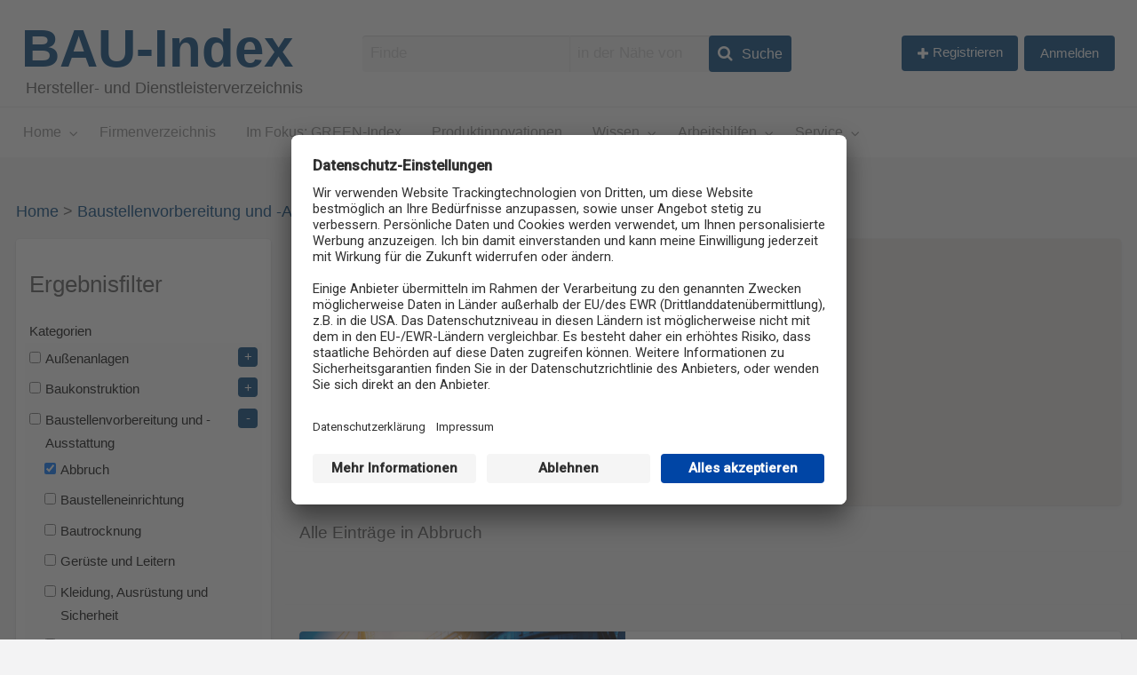

--- FILE ---
content_type: text/html; charset=UTF-8
request_url: https://www.bauindex-online.de/eintraege/kategorie/abbruch/
body_size: 22600
content:
<!DOCTYPE html>
<html lang="de" class="no-js">
	<head>
		<script id="usercentrics-cmp" data-settings-id="b-qkkw0T" src="https://app.usercentrics.eu/browser-ui/latest/loader.js" async></script>
		<!-- Google Tag Manager -->

<script type="text/javascript">
        // create dataLayer
        window.dataLayer = window.dataLayer || [];
        function gtag() {
            dataLayer.push(arguments);
        }

        // set „denied" as default for both ad and analytics storage, as well as ad_user_data and ad_personalization,
        gtag("consent", "default", {
            ad_user_data: "denied",
            ad_personalization: "denied",
            ad_storage: "denied",
            analytics_storage: "denied",
            wait_for_update: 2000 // milliseconds to wait for update
        });

        // Enable ads data redaction by default [optional]
        gtag("set", "ads_data_redaction", true);
    </script>

    <script type="text/javascript">
        // Google Tag Manager
        (function(w, d, s, l, i) {
            w[l] = w[l] || [];
            w[l].push({
                'gtm.start': new Date().getTime(),
                event: 'gtm.js'
            });
            var f = d.getElementsByTagName(s)[0],
                j = d.createElement(s),
                dl = l != 'dataLayer' ? '&l=' + l : '';
            j.async = true;
            j.src =
                'https://www.googletagmanager.com/gtm.js?id=' + i + dl;
            f.parentNode.insertBefore(j, f);
        })(window, document, 'script', 'dataLayer', 'GTM-NT745TZ'); //replace GTM-XXXXXX with Google Tag Manager ID
    </script>

		<!-- End Google Tag Manager -->

		<meta charset="UTF-8">
		<meta name="viewport" content="width=device-width, initial-scale=1">

		<link rel="profile" href="http://gmpg.org/xfn/11">
		
		<meta name='robots' content='index, follow, max-image-preview:large, max-snippet:-1, max-video-preview:-1' />
	<style>img:is([sizes="auto" i], [sizes^="auto," i]) { contain-intrinsic-size: 3000px 1500px }</style>
	
	<!-- This site is optimized with the Yoast SEO plugin v25.3 - https://yoast.com/wordpress/plugins/seo/ -->
	<title>Abbruchunternehmen und Dienstleister für Abbruch I BAU-Index</title>
	<meta name="description" content="Abbruch ✓ Entkernung ✓ Sicherungsmaßnahmen ✓ Rückbau und Beseitigung ✓ Finden Sie den passenden Partner für Ihr Bauprojekt!" />
	<link rel="canonical" href="https://www.bauindex-online.de/eintraege/kategorie/abbruch/" />
	<meta property="og:locale" content="de_DE" />
	<meta property="og:type" content="article" />
	<meta property="og:title" content="Abbruchunternehmen und Dienstleister für Abbruch I BAU-Index" />
	<meta property="og:description" content="Abbruch ✓ Entkernung ✓ Sicherungsmaßnahmen ✓ Rückbau und Beseitigung ✓ Finden Sie den passenden Partner für Ihr Bauprojekt!" />
	<meta property="og:url" content="https://www.bauindex-online.de/eintraege/kategorie/abbruch/" />
	<meta property="og:site_name" content="BAU-Index" />
	<meta name="twitter:card" content="summary_large_image" />
	<!-- / Yoast SEO plugin. -->


<link rel='dns-prefetch' href='//maps.googleapis.com' />
<link rel='dns-prefetch' href='//fonts.googleapis.com' />
<link rel="alternate" type="application/rss+xml" title="BAU-Index &raquo; Feed" href="https://www.bauindex-online.de/feed/" />
<link rel="alternate" type="application/rss+xml" title="BAU-Index &raquo; Kommentar-Feed" href="https://www.bauindex-online.de/comments/feed/" />
<link rel="alternate" type="application/rss+xml" title="BAU-Index &raquo; Abbruch Listing Category Feed" href="https://www.bauindex-online.de/eintraege/kategorie/abbruch/feed/" />
		<!-- This site uses the Google Analytics by MonsterInsights plugin v9.5.3 - Using Analytics tracking - https://www.monsterinsights.com/ -->
		<!-- Note: MonsterInsights is not currently configured on this site. The site owner needs to authenticate with Google Analytics in the MonsterInsights settings panel. -->
					<!-- No tracking code set -->
				<!-- / Google Analytics by MonsterInsights -->
		<script type="text/javascript">
/* <![CDATA[ */
window._wpemojiSettings = {"baseUrl":"https:\/\/s.w.org\/images\/core\/emoji\/15.1.0\/72x72\/","ext":".png","svgUrl":"https:\/\/s.w.org\/images\/core\/emoji\/15.1.0\/svg\/","svgExt":".svg","source":{"concatemoji":"https:\/\/www.bauindex-online.de\/wp-includes\/js\/wp-emoji-release.min.js?ver=6.8.1"}};
/*! This file is auto-generated */
!function(i,n){var o,s,e;function c(e){try{var t={supportTests:e,timestamp:(new Date).valueOf()};sessionStorage.setItem(o,JSON.stringify(t))}catch(e){}}function p(e,t,n){e.clearRect(0,0,e.canvas.width,e.canvas.height),e.fillText(t,0,0);var t=new Uint32Array(e.getImageData(0,0,e.canvas.width,e.canvas.height).data),r=(e.clearRect(0,0,e.canvas.width,e.canvas.height),e.fillText(n,0,0),new Uint32Array(e.getImageData(0,0,e.canvas.width,e.canvas.height).data));return t.every(function(e,t){return e===r[t]})}function u(e,t,n){switch(t){case"flag":return n(e,"\ud83c\udff3\ufe0f\u200d\u26a7\ufe0f","\ud83c\udff3\ufe0f\u200b\u26a7\ufe0f")?!1:!n(e,"\ud83c\uddfa\ud83c\uddf3","\ud83c\uddfa\u200b\ud83c\uddf3")&&!n(e,"\ud83c\udff4\udb40\udc67\udb40\udc62\udb40\udc65\udb40\udc6e\udb40\udc67\udb40\udc7f","\ud83c\udff4\u200b\udb40\udc67\u200b\udb40\udc62\u200b\udb40\udc65\u200b\udb40\udc6e\u200b\udb40\udc67\u200b\udb40\udc7f");case"emoji":return!n(e,"\ud83d\udc26\u200d\ud83d\udd25","\ud83d\udc26\u200b\ud83d\udd25")}return!1}function f(e,t,n){var r="undefined"!=typeof WorkerGlobalScope&&self instanceof WorkerGlobalScope?new OffscreenCanvas(300,150):i.createElement("canvas"),a=r.getContext("2d",{willReadFrequently:!0}),o=(a.textBaseline="top",a.font="600 32px Arial",{});return e.forEach(function(e){o[e]=t(a,e,n)}),o}function t(e){var t=i.createElement("script");t.src=e,t.defer=!0,i.head.appendChild(t)}"undefined"!=typeof Promise&&(o="wpEmojiSettingsSupports",s=["flag","emoji"],n.supports={everything:!0,everythingExceptFlag:!0},e=new Promise(function(e){i.addEventListener("DOMContentLoaded",e,{once:!0})}),new Promise(function(t){var n=function(){try{var e=JSON.parse(sessionStorage.getItem(o));if("object"==typeof e&&"number"==typeof e.timestamp&&(new Date).valueOf()<e.timestamp+604800&&"object"==typeof e.supportTests)return e.supportTests}catch(e){}return null}();if(!n){if("undefined"!=typeof Worker&&"undefined"!=typeof OffscreenCanvas&&"undefined"!=typeof URL&&URL.createObjectURL&&"undefined"!=typeof Blob)try{var e="postMessage("+f.toString()+"("+[JSON.stringify(s),u.toString(),p.toString()].join(",")+"));",r=new Blob([e],{type:"text/javascript"}),a=new Worker(URL.createObjectURL(r),{name:"wpTestEmojiSupports"});return void(a.onmessage=function(e){c(n=e.data),a.terminate(),t(n)})}catch(e){}c(n=f(s,u,p))}t(n)}).then(function(e){for(var t in e)n.supports[t]=e[t],n.supports.everything=n.supports.everything&&n.supports[t],"flag"!==t&&(n.supports.everythingExceptFlag=n.supports.everythingExceptFlag&&n.supports[t]);n.supports.everythingExceptFlag=n.supports.everythingExceptFlag&&!n.supports.flag,n.DOMReady=!1,n.readyCallback=function(){n.DOMReady=!0}}).then(function(){return e}).then(function(){var e;n.supports.everything||(n.readyCallback(),(e=n.source||{}).concatemoji?t(e.concatemoji):e.wpemoji&&e.twemoji&&(t(e.twemoji),t(e.wpemoji)))}))}((window,document),window._wpemojiSettings);
/* ]]> */
</script>
<style type="text/css" id="custom-theme-colors" >
	
		/* Vantage Custom Color Scheme */
		.theme-custom a {
			color: #00427a;
		}
		.theme-custom a:hover, .theme-custom a:focus {
			color: #002647;
		}
		.theme-custom .button {
			background-color: #00427a;
			color: #FEFEFE;
		}
		.theme-custom .button:hover, .theme-custom .button:focus {
			background-color: #002647;
			color: #FEFEFE;
		}
		.theme-custom .button.primary {
			background-color: #00427a;
		}
		.theme-custom .button.primary:hover, .theme-custom .button.primary:focus {
			background-color: #002647;
			color: #FEFEFE;
		}
		.theme-custom .button.hollow {
			border-color: #00427a;
			color: #00427a;
			background-color: transparent;
		}
		.theme-custom .button.hollow:hover, .theme-custom .button.hollow:focus {
			background-color: #002647;
			border-color: #002647;
			color: #FEFEFE;
		}
		.theme-custom .button.hollowprimary {
			border-color: #00427a;
			color: #00427a;
		}
		.theme-custom .button.hollowprimary:hover, .theme-custom .button.hollowprimary:focus {
			border-color: #002647;
			color: #002647;
		}
		.theme-custom .button.disabled:hover, .theme-custom .button.disabled:focus {
			background-color: #00427a;
		}
		.theme-custom .button.disabled.primary:hover, .theme-custom .button.disabled.primary:focus {
			background-color: #00427a;
		}
		.theme-custom .accordion-title {
			color: #00427a;
		}
		.theme-custom .is-accordion-submenu-parent > a::after {
			border-color: #00427a transparent transparent;
		}
		.theme-custom .badge {
			background: #00427a;
		}
		.theme-custom .breadcrumbs a {
			color: #00427a;
		}
		.theme-custom .button-group.primary .button {
			background-color: #00427a;
		}
		.theme-custom .button-group.primary .button:hover, .theme-custom .button-group.primary .button:focus {
			background-color: #002647;
			color: #FEFEFE;
		}
		.theme-custom .menu .active > a {
			background: #00427a;
		}
		.theme-custom .is-drilldown-submenu-parent > a::after {
			border-color: transparent transparent transparent #00427a;
		}
		.theme-custom .js-drilldown-back > a::before {
			border-color: transparent #00427a transparent transparent;
		}
		.theme-custom .dropdown.menu > li.is-dropdown-submenu-parent > a::after {
			border-color: #00427a transparent transparent;
		}
		.theme-custom .dropdown.menu.vertical > li.opens-left > a::after {
			border-color: transparent #00427a transparent transparent;
		}
		.theme-custom .dropdown.menu.vertical > li.opens-right > a::after {
			border-color: transparent transparent transparent #00427a;
		}
		.theme-custom .dropdown.menu.medium-horizontal > li.is-dropdown-submenu-parent > a::after {
			border-color: #00427a transparent transparent;
		}
		.theme-custom .dropdown.menu.medium-vertical > li.opens-left > a::after {
			border-color: transparent #00427a transparent transparent;
		}
		.theme-custom .dropdown.menu.medium-vertical > li.opens-right > a::after {
			border-color: transparent transparent transparent #00427a;
		}
		.theme-custom .dropdown.menu.large-horizontal > li.is-dropdown-submenu-parent > a::after {
			border-color: #00427a transparent transparent;
		}
		.theme-custom .dropdown.menu.large-vertical > li.opens-left > a::after {
			border-color: transparent #00427a transparent transparent;
		}
		.theme-custom .dropdown.menu.large-vertical > li.opens-right > a::after {
			border-color: transparent transparent transparent #00427a;
		}
		.theme-custom .is-dropdown-submenu .is-dropdown-submenu-parent.opens-left > a::after {
			border-color: transparent #00427a transparent transparent;
		}
		.theme-custom .is-dropdown-submenu .is-dropdown-submenu-parent.opens-right > a::after {
			border-color: transparent transparent transparent #00427a;
		}
		.theme-custom .label {
			background: #00427a;
			color: #FEFEFE;
		}
		.theme-custom .pagination .current {
			background: #00427a;
		}
		.theme-custom .pagination .current a:hover, .theme-custom .pagination .current a:focus, .theme-custom .pagination .current a:active {
			color: inherit;
			background: #00427a;
		}
		.theme-custom .progress.primary .progress-meter {
			background-color: #00427a;
		}
		.theme-custom .progress-meter {
			background-color: #00427a;
		}
		.theme-custom .slider-handle {
			background-color: #00427a;
		}
		.theme-custom input:checked ~ .switch-paddle {
			background: #00427a;
		}
		.theme-custom .tabs.primary {
			background: #00427a;
		}
		.theme-custom #topcontrol {
			background: #00427a;
		}
		.theme-custom #topcontrol:hover {
			background: #002647;
		}
	</style>
<link rel='stylesheet' id='formidable-css' href='https://www.bauindex-online.de/wp-admin/admin-ajax.php?action=frmpro_css&#038;ver=6111123' type='text/css' media='all' />
<style id='wp-emoji-styles-inline-css' type='text/css'>

	img.wp-smiley, img.emoji {
		display: inline !important;
		border: none !important;
		box-shadow: none !important;
		height: 1em !important;
		width: 1em !important;
		margin: 0 0.07em !important;
		vertical-align: -0.1em !important;
		background: none !important;
		padding: 0 !important;
	}
</style>
<link rel='stylesheet' id='wp-block-library-css' href='https://www.bauindex-online.de/wp-includes/css/dist/block-library/style.min.css?ver=6.8.1' type='text/css' media='all' />
<style id='classic-theme-styles-inline-css' type='text/css'>
/*! This file is auto-generated */
.wp-block-button__link{color:#fff;background-color:#32373c;border-radius:9999px;box-shadow:none;text-decoration:none;padding:calc(.667em + 2px) calc(1.333em + 2px);font-size:1.125em}.wp-block-file__button{background:#32373c;color:#fff;text-decoration:none}
</style>
<style id='global-styles-inline-css' type='text/css'>
:root{--wp--preset--aspect-ratio--square: 1;--wp--preset--aspect-ratio--4-3: 4/3;--wp--preset--aspect-ratio--3-4: 3/4;--wp--preset--aspect-ratio--3-2: 3/2;--wp--preset--aspect-ratio--2-3: 2/3;--wp--preset--aspect-ratio--16-9: 16/9;--wp--preset--aspect-ratio--9-16: 9/16;--wp--preset--color--black: #000000;--wp--preset--color--cyan-bluish-gray: #abb8c3;--wp--preset--color--white: #ffffff;--wp--preset--color--pale-pink: #f78da7;--wp--preset--color--vivid-red: #cf2e2e;--wp--preset--color--luminous-vivid-orange: #ff6900;--wp--preset--color--luminous-vivid-amber: #fcb900;--wp--preset--color--light-green-cyan: #7bdcb5;--wp--preset--color--vivid-green-cyan: #00d084;--wp--preset--color--pale-cyan-blue: #8ed1fc;--wp--preset--color--vivid-cyan-blue: #0693e3;--wp--preset--color--vivid-purple: #9b51e0;--wp--preset--gradient--vivid-cyan-blue-to-vivid-purple: linear-gradient(135deg,rgba(6,147,227,1) 0%,rgb(155,81,224) 100%);--wp--preset--gradient--light-green-cyan-to-vivid-green-cyan: linear-gradient(135deg,rgb(122,220,180) 0%,rgb(0,208,130) 100%);--wp--preset--gradient--luminous-vivid-amber-to-luminous-vivid-orange: linear-gradient(135deg,rgba(252,185,0,1) 0%,rgba(255,105,0,1) 100%);--wp--preset--gradient--luminous-vivid-orange-to-vivid-red: linear-gradient(135deg,rgba(255,105,0,1) 0%,rgb(207,46,46) 100%);--wp--preset--gradient--very-light-gray-to-cyan-bluish-gray: linear-gradient(135deg,rgb(238,238,238) 0%,rgb(169,184,195) 100%);--wp--preset--gradient--cool-to-warm-spectrum: linear-gradient(135deg,rgb(74,234,220) 0%,rgb(151,120,209) 20%,rgb(207,42,186) 40%,rgb(238,44,130) 60%,rgb(251,105,98) 80%,rgb(254,248,76) 100%);--wp--preset--gradient--blush-light-purple: linear-gradient(135deg,rgb(255,206,236) 0%,rgb(152,150,240) 100%);--wp--preset--gradient--blush-bordeaux: linear-gradient(135deg,rgb(254,205,165) 0%,rgb(254,45,45) 50%,rgb(107,0,62) 100%);--wp--preset--gradient--luminous-dusk: linear-gradient(135deg,rgb(255,203,112) 0%,rgb(199,81,192) 50%,rgb(65,88,208) 100%);--wp--preset--gradient--pale-ocean: linear-gradient(135deg,rgb(255,245,203) 0%,rgb(182,227,212) 50%,rgb(51,167,181) 100%);--wp--preset--gradient--electric-grass: linear-gradient(135deg,rgb(202,248,128) 0%,rgb(113,206,126) 100%);--wp--preset--gradient--midnight: linear-gradient(135deg,rgb(2,3,129) 0%,rgb(40,116,252) 100%);--wp--preset--font-size--small: 13px;--wp--preset--font-size--medium: 20px;--wp--preset--font-size--large: 36px;--wp--preset--font-size--x-large: 42px;--wp--preset--spacing--20: 0.44rem;--wp--preset--spacing--30: 0.67rem;--wp--preset--spacing--40: 1rem;--wp--preset--spacing--50: 1.5rem;--wp--preset--spacing--60: 2.25rem;--wp--preset--spacing--70: 3.38rem;--wp--preset--spacing--80: 5.06rem;--wp--preset--shadow--natural: 6px 6px 9px rgba(0, 0, 0, 0.2);--wp--preset--shadow--deep: 12px 12px 50px rgba(0, 0, 0, 0.4);--wp--preset--shadow--sharp: 6px 6px 0px rgba(0, 0, 0, 0.2);--wp--preset--shadow--outlined: 6px 6px 0px -3px rgba(255, 255, 255, 1), 6px 6px rgba(0, 0, 0, 1);--wp--preset--shadow--crisp: 6px 6px 0px rgba(0, 0, 0, 1);}:where(.is-layout-flex){gap: 0.5em;}:where(.is-layout-grid){gap: 0.5em;}body .is-layout-flex{display: flex;}.is-layout-flex{flex-wrap: wrap;align-items: center;}.is-layout-flex > :is(*, div){margin: 0;}body .is-layout-grid{display: grid;}.is-layout-grid > :is(*, div){margin: 0;}:where(.wp-block-columns.is-layout-flex){gap: 2em;}:where(.wp-block-columns.is-layout-grid){gap: 2em;}:where(.wp-block-post-template.is-layout-flex){gap: 1.25em;}:where(.wp-block-post-template.is-layout-grid){gap: 1.25em;}.has-black-color{color: var(--wp--preset--color--black) !important;}.has-cyan-bluish-gray-color{color: var(--wp--preset--color--cyan-bluish-gray) !important;}.has-white-color{color: var(--wp--preset--color--white) !important;}.has-pale-pink-color{color: var(--wp--preset--color--pale-pink) !important;}.has-vivid-red-color{color: var(--wp--preset--color--vivid-red) !important;}.has-luminous-vivid-orange-color{color: var(--wp--preset--color--luminous-vivid-orange) !important;}.has-luminous-vivid-amber-color{color: var(--wp--preset--color--luminous-vivid-amber) !important;}.has-light-green-cyan-color{color: var(--wp--preset--color--light-green-cyan) !important;}.has-vivid-green-cyan-color{color: var(--wp--preset--color--vivid-green-cyan) !important;}.has-pale-cyan-blue-color{color: var(--wp--preset--color--pale-cyan-blue) !important;}.has-vivid-cyan-blue-color{color: var(--wp--preset--color--vivid-cyan-blue) !important;}.has-vivid-purple-color{color: var(--wp--preset--color--vivid-purple) !important;}.has-black-background-color{background-color: var(--wp--preset--color--black) !important;}.has-cyan-bluish-gray-background-color{background-color: var(--wp--preset--color--cyan-bluish-gray) !important;}.has-white-background-color{background-color: var(--wp--preset--color--white) !important;}.has-pale-pink-background-color{background-color: var(--wp--preset--color--pale-pink) !important;}.has-vivid-red-background-color{background-color: var(--wp--preset--color--vivid-red) !important;}.has-luminous-vivid-orange-background-color{background-color: var(--wp--preset--color--luminous-vivid-orange) !important;}.has-luminous-vivid-amber-background-color{background-color: var(--wp--preset--color--luminous-vivid-amber) !important;}.has-light-green-cyan-background-color{background-color: var(--wp--preset--color--light-green-cyan) !important;}.has-vivid-green-cyan-background-color{background-color: var(--wp--preset--color--vivid-green-cyan) !important;}.has-pale-cyan-blue-background-color{background-color: var(--wp--preset--color--pale-cyan-blue) !important;}.has-vivid-cyan-blue-background-color{background-color: var(--wp--preset--color--vivid-cyan-blue) !important;}.has-vivid-purple-background-color{background-color: var(--wp--preset--color--vivid-purple) !important;}.has-black-border-color{border-color: var(--wp--preset--color--black) !important;}.has-cyan-bluish-gray-border-color{border-color: var(--wp--preset--color--cyan-bluish-gray) !important;}.has-white-border-color{border-color: var(--wp--preset--color--white) !important;}.has-pale-pink-border-color{border-color: var(--wp--preset--color--pale-pink) !important;}.has-vivid-red-border-color{border-color: var(--wp--preset--color--vivid-red) !important;}.has-luminous-vivid-orange-border-color{border-color: var(--wp--preset--color--luminous-vivid-orange) !important;}.has-luminous-vivid-amber-border-color{border-color: var(--wp--preset--color--luminous-vivid-amber) !important;}.has-light-green-cyan-border-color{border-color: var(--wp--preset--color--light-green-cyan) !important;}.has-vivid-green-cyan-border-color{border-color: var(--wp--preset--color--vivid-green-cyan) !important;}.has-pale-cyan-blue-border-color{border-color: var(--wp--preset--color--pale-cyan-blue) !important;}.has-vivid-cyan-blue-border-color{border-color: var(--wp--preset--color--vivid-cyan-blue) !important;}.has-vivid-purple-border-color{border-color: var(--wp--preset--color--vivid-purple) !important;}.has-vivid-cyan-blue-to-vivid-purple-gradient-background{background: var(--wp--preset--gradient--vivid-cyan-blue-to-vivid-purple) !important;}.has-light-green-cyan-to-vivid-green-cyan-gradient-background{background: var(--wp--preset--gradient--light-green-cyan-to-vivid-green-cyan) !important;}.has-luminous-vivid-amber-to-luminous-vivid-orange-gradient-background{background: var(--wp--preset--gradient--luminous-vivid-amber-to-luminous-vivid-orange) !important;}.has-luminous-vivid-orange-to-vivid-red-gradient-background{background: var(--wp--preset--gradient--luminous-vivid-orange-to-vivid-red) !important;}.has-very-light-gray-to-cyan-bluish-gray-gradient-background{background: var(--wp--preset--gradient--very-light-gray-to-cyan-bluish-gray) !important;}.has-cool-to-warm-spectrum-gradient-background{background: var(--wp--preset--gradient--cool-to-warm-spectrum) !important;}.has-blush-light-purple-gradient-background{background: var(--wp--preset--gradient--blush-light-purple) !important;}.has-blush-bordeaux-gradient-background{background: var(--wp--preset--gradient--blush-bordeaux) !important;}.has-luminous-dusk-gradient-background{background: var(--wp--preset--gradient--luminous-dusk) !important;}.has-pale-ocean-gradient-background{background: var(--wp--preset--gradient--pale-ocean) !important;}.has-electric-grass-gradient-background{background: var(--wp--preset--gradient--electric-grass) !important;}.has-midnight-gradient-background{background: var(--wp--preset--gradient--midnight) !important;}.has-small-font-size{font-size: var(--wp--preset--font-size--small) !important;}.has-medium-font-size{font-size: var(--wp--preset--font-size--medium) !important;}.has-large-font-size{font-size: var(--wp--preset--font-size--large) !important;}.has-x-large-font-size{font-size: var(--wp--preset--font-size--x-large) !important;}
:where(.wp-block-post-template.is-layout-flex){gap: 1.25em;}:where(.wp-block-post-template.is-layout-grid){gap: 1.25em;}
:where(.wp-block-columns.is-layout-flex){gap: 2em;}:where(.wp-block-columns.is-layout-grid){gap: 2em;}
:root :where(.wp-block-pullquote){font-size: 1.5em;line-height: 1.6;}
</style>
<link rel='stylesheet' id='fvhg-pdf-generator-css' href='https://www.bauindex-online.de/wp-content/plugins/fvhg-pdf-generator/public/css/fvhg-pdf-generator-public.css?ver=7237698' type='text/css' media='all' />
<link rel='stylesheet' id='fvhg-pdf-generator_modal-css' href='https://www.bauindex-online.de/wp-content/plugins/fvhg-pdf-generator/public/css/jquery.modal.min.css?ver=7237698' type='text/css' media='all' />
<link rel='stylesheet' id='fvhgca-css' href='https://www.bauindex-online.de/wp-content/plugins/fvhgca/public/css/fvhgca-public.css?ver=1.1.0' type='text/css' media='all' />
<link rel='stylesheet' id='fvhgcentralaccess-css' href='https://www.bauindex-online.de/wp-content/plugins/fvhgcentralaccess/public/css/fvhgcentralaccess-public.css?ver=1.0.0' type='text/css' media='all' />
<link rel='stylesheet' id='fvhginxmail-css' href='https://www.bauindex-online.de/wp-content/plugins/fvhginxmail/public/css/fvhginxmail-public.css?ver=93411886' type='text/css' media='all' />
<link rel='stylesheet' id='widgetopts-styles-css' href='https://www.bauindex-online.de/wp-content/plugins/widget-options/assets/css/widget-options.css?ver=4.1.1' type='text/css' media='all' />
<link rel='stylesheet' id='foundation-css' href='https://www.bauindex-online.de/wp-content/themes/appthemes-vantage/assets/css/foundation.min.css?ver=6.2.4' type='text/css' media='all' />
<link rel='stylesheet' id='slick-css' href='https://www.bauindex-online.de/wp-content/themes/appthemes-vantage/assets/js/lib/slick/slick.min.css?ver=1.6.0' type='text/css' media='all' />
<link rel='stylesheet' id='slick-theme-css' href='https://www.bauindex-online.de/wp-content/themes/appthemes-vantage/assets/js/lib/slick/slick-theme.min.css?ver=1.6.0' type='text/css' media='all' />
<link rel='stylesheet' id='font-awesome-css' href='https://www.bauindex-online.de/wp-content/plugins/elementor/assets/lib/font-awesome/css/font-awesome.min.css?ver=4.7.0' type='text/css' media='all' />
<link rel='stylesheet' id='google-fonts-css' href='//fonts.googleapis.com/css?family=Lato%3A400%2C900%7CRoboto%3A400%2C500%7CRock+Salt&#038;ver=6.8.1' type='text/css' media='all' />
<link rel='stylesheet' id='theme-styles-css' href='https://www.bauindex-online.de/wp-content/themes/appthemes-vantage/assets/css/style.min.css?ver=4.2.13' type='text/css' media='all' />
<link rel='stylesheet' id='wpdreams-asl-basic-css' href='https://www.bauindex-online.de/wp-content/plugins/ajax-search-lite/css/style.basic.css?ver=4.12.7' type='text/css' media='all' />
<link rel='stylesheet' id='wpdreams-asl-instance-css' href='https://www.bauindex-online.de/wp-content/plugins/ajax-search-lite/css/style-underline.css?ver=4.12.7' type='text/css' media='all' />
<link rel='stylesheet' id='elementor-frontend-css' href='https://www.bauindex-online.de/wp-content/plugins/elementor/assets/css/frontend.min.css?ver=3.29.2' type='text/css' media='all' />
<link rel='stylesheet' id='eael-general-css' href='https://www.bauindex-online.de/wp-content/plugins/essential-addons-for-elementor-lite/assets/front-end/css/view/general.min.css?ver=6.1.18' type='text/css' media='all' />
<link rel='stylesheet' id='parent-style-css' href='https://www.bauindex-online.de/wp-content/themes/vantage-child/style.css?ver=6.8.1' type='text/css' media='all' />
<link rel='stylesheet' id='child-style-css' href='https://www.bauindex-online.de/wp-content/themes/vantage-child/style.css?ver=6.8.1' type='text/css' media='all' />
<link rel='stylesheet' id='css4u-css' href='https://www.bauindex-online.de/wp-content/themes/vantage-child/lessCss4u/lessCss4u.css?ver=1768609339' type='text/css' media='' />
<script type="text/javascript" id="jquery-core-js-extra">
/* <![CDATA[ */
var AppThemes = {"ajaxurl":"\/wp-admin\/admin-ajax.php","current_url":"https:\/\/www.bauindex-online.de\/eintraege\/kategorie\/abbruch\/"};
/* ]]> */
</script>
<script type="text/javascript" src="https://www.bauindex-online.de/wp-includes/js/jquery/jquery.min.js?ver=3.7.1" id="jquery-core-js"></script>
<script type="text/javascript" src="https://www.bauindex-online.de/wp-includes/js/jquery/jquery-migrate.min.js?ver=3.4.1" id="jquery-migrate-js"></script>
<script type="text/javascript" id="jquery-js-after">
/* <![CDATA[ */
var AppThemes = {"ajaxurl":"\/wp-admin\/admin-ajax.php","current_url":"https:\/\/www.bauindex-online.de\/eintraege\/kategorie\/abbruch\/"};
/* ]]> */
</script>
<script type="text/javascript" id="fvhg-pdf-generator-js-extra">
/* <![CDATA[ */
var myAjaxObject4u = {"ajaxurl4u":"https:\/\/www.bauindex-online.de\/wp-admin\/admin-ajax.php","title4u":"AJ Hausservice & Geb\u00e4ude-Entkernung","content4u":""};
/* ]]> */
</script>
<script type="text/javascript" src="https://www.bauindex-online.de/wp-content/plugins/fvhg-pdf-generator/public/js/fvhg-pdf-generator-public.js?ver=70379861" id="fvhg-pdf-generator-js"></script>
<script type="text/javascript" src="https://www.bauindex-online.de/wp-content/plugins/fvhg-pdf-generator/public/js/jquery.modal.min.js?ver=70379861" id="fvhg-pdf-generator_modal-js"></script>
<script type="text/javascript" src="https://www.bauindex-online.de/wp-content/plugins/fvhgca/public/js/fvhgca-public.js?ver=1.1.0" id="fvhgca-js"></script>
<script type="text/javascript" src="https://www.bauindex-online.de/wp-content/plugins/fvhgcentralaccess/public/js/fvhgcentralaccess-public.js?ver=1.0.0" id="fvhgcentralaccess-js"></script>
<script type="text/javascript" src="https://www.bauindex-online.de/wp-content/plugins/fvhginxmail/public/js/fvhginxmail-public_new.js?ver=33168387" id="fvhginxmail-js"></script>
<script type="text/javascript" src="//maps.googleapis.com/maps/api/js?libraries=geometry,places&amp;region=de&amp;language=de&amp;unit=km&amp;key=AIzaSyBnKwgpurun62ClGtaa4OhDYxohfozgX6I" id="google-maps-api-js"></script>
<link rel="EditURI" type="application/rsd+xml" title="RSD" href="https://www.bauindex-online.de/xmlrpc.php?rsd" />
<meta name="generator" content="WordPress 6.8.1" />

<!-- This site is using AdRotate v5.14 to display their advertisements - https://ajdg.solutions/ -->
<!-- AdRotate CSS -->
<style type="text/css" media="screen">
	.g { margin:0px; padding:0px; overflow:hidden; line-height:1; zoom:1; }
	.g img { height:auto; }
	.g-col { position:relative; float:left; }
	.g-col:first-child { margin-left: 0; }
	.g-col:last-child { margin-right: 0; }
	@media only screen and (max-width: 480px) {
		.g-col, .g-dyn, .g-single { width:100%; margin-left:0; margin-right:0; }
	}
</style>
<!-- /AdRotate CSS -->



  <script>
		// 17.01.2026 00:22:19 - default Value, cookie empty 
    var waNr = "CA Nummer";
		// test

    document.addEventListener("DOMContentLoaded", function(event) {
      document.querySelectorAll("a.wa-link").forEach(link => {

        let href = link.getAttribute("href") || "";
        // [od] If the link has an href attribute and it does not start with "#",
        // append the cookie value to the URL as a query parameter
        if (href !== "" && href.charAt(0) !== "#") {
            let url = new URL(href);
            url.searchParams.set("wa", waNr);
            link.href = url.toString();
        }
      });
    });

  </script>
  <script>document.documentElement.className += " js";</script>
				<link rel="preconnect" href="https://fonts.gstatic.com" crossorigin />
				<link rel="preload" as="style" href="//fonts.googleapis.com/css?family=Open+Sans&display=swap" />
				<link rel="stylesheet" href="//fonts.googleapis.com/css?family=Open+Sans&display=swap" media="all" />
				<meta name="generator" content="Elementor 3.29.2; features: additional_custom_breakpoints, e_local_google_fonts; settings: css_print_method-external, google_font-enabled, font_display-auto">
			<style>
				.e-con.e-parent:nth-of-type(n+4):not(.e-lazyloaded):not(.e-no-lazyload),
				.e-con.e-parent:nth-of-type(n+4):not(.e-lazyloaded):not(.e-no-lazyload) * {
					background-image: none !important;
				}
				@media screen and (max-height: 1024px) {
					.e-con.e-parent:nth-of-type(n+3):not(.e-lazyloaded):not(.e-no-lazyload),
					.e-con.e-parent:nth-of-type(n+3):not(.e-lazyloaded):not(.e-no-lazyload) * {
						background-image: none !important;
					}
				}
				@media screen and (max-height: 640px) {
					.e-con.e-parent:nth-of-type(n+2):not(.e-lazyloaded):not(.e-no-lazyload),
					.e-con.e-parent:nth-of-type(n+2):not(.e-lazyloaded):not(.e-no-lazyload) * {
						background-image: none !important;
					}
				}
			</style>
			<style type="text/css" id="custom-background-css">
#content.off-canvas-content { background-color: #f3f3f4; }
</style>
				            <style>
				            
					div[id*='ajaxsearchlitesettings'].searchsettings .asl_option_inner label {
						font-size: 0px !important;
						color: rgba(0, 0, 0, 0);
					}
					div[id*='ajaxsearchlitesettings'].searchsettings .asl_option_inner label:after {
						font-size: 11px !important;
						position: absolute;
						top: 0;
						left: 0;
						z-index: 1;
					}
					.asl_w_container {
						width: 100%;
						margin: 0px 0px 0px 0px;
						min-width: 200px;
					}
					div[id*='ajaxsearchlite'].asl_m {
						width: 100%;
					}
					div[id*='ajaxsearchliteres'].wpdreams_asl_results div.resdrg span.highlighted {
						font-weight: bold;
						color: rgba(217, 49, 43, 1);
						background-color: rgba(238, 238, 238, 1);
					}
					div[id*='ajaxsearchliteres'].wpdreams_asl_results .results img.asl_image {
						width: 70px;
						height: 70px;
						object-fit: cover;
					}
					div.asl_r .results {
						max-height: none;
					}
				
							.asl_w, .asl_w * {font-family:"Century Gothic" !important;}
							.asl_m input[type=search]::placeholder{font-family:"Century Gothic" !important;}
							.asl_m input[type=search]::-webkit-input-placeholder{font-family:"Century Gothic" !important;}
							.asl_m input[type=search]::-moz-placeholder{font-family:"Century Gothic" !important;}
							.asl_m input[type=search]:-ms-input-placeholder{font-family:"Century Gothic" !important;}
						
						.asl_m, .asl_m .probox {
							background-color: rgb(243, 243, 244) !important;
							background-image: none !important;
							-webkit-background-image: none !important;
							-ms-background-image: none !important;
						}
					
						.asl_m .probox svg {
							fill: rgb(255, 255, 255) !important;
						}
						.asl_m .probox .innericon {
							background-color: rgb(0, 66, 122) !important;
							background-image: none !important;
							-webkit-background-image: none !important;
							-ms-background-image: none !important;
						}
					
						div.asl_m.asl_w {
							border:1px solid rgb(222, 222, 222) !important;border-radius:2px 2px 2px 2px !important;
							box-shadow: none !important;
						}
						div.asl_m.asl_w .probox {border: none !important;}
					
						div.asl_r.asl_w.vertical .results .item::after {
							display: block;
							position: absolute;
							bottom: 0;
							content: '';
							height: 1px;
							width: 100%;
							background: #D8D8D8;
						}
						div.asl_r.asl_w.vertical .results .item.asl_last_item::after {
							display: none;
						}
								            </style>
			            <link rel="icon" href="https://www.bauindex-online.de/wp-content/uploads/2019/04/favicon.ico" sizes="32x32" />
<link rel="icon" href="https://www.bauindex-online.de/wp-content/uploads/2019/04/favicon.ico" sizes="192x192" />
<link rel="apple-touch-icon" href="https://www.bauindex-online.de/wp-content/uploads/2019/04/favicon.ico" />
<meta name="msapplication-TileImage" content="https://www.bauindex-online.de/wp-content/uploads/2019/04/favicon.ico" />
		<style type="text/css" id="wp-custom-css">
			/* CONSENT-BANNER ----- */
html {
width:100%;
overflow-x:hidden;
}
/*[MW] 18.05.2022 GreenIndex in Zusätzliche Info Box nicht anzeigen*/
#app_ist-green-index {
	display: none;
	visibility: hidden;
}
/* [JW 12.04.2022] hr auf Frontpage angepasst */
#searchbox-frontpage > .elementor-widget-container > .elementor-text-editor > div > hr{
	margin: 1.25rem auto !important;
}

div.callout-content-wrap.small-12.columns.text-center {
	padding: 5rem 0!important;
}

.hide-map .listings-map-wrapper {
	display: none;
}

.”content-inner” > .content-inner {
	background-color: #fff;
}

.listing-item .content-inner {
	background-color: transparent;
}

.h1-hompage {
	font-size: 1.0625rem;
}
/* SEO-Text Firmenverzeichnis Anfang */
.centered-content-box {
	border-width: 1px;
	border-style: solid;
	padding: 10px 15px;
	max-width: 500px;
	text-align: center;
	margin: 15px auto 0 auto;
}


.list li i {
	    color: green;
}
.list li {
    display:inline;
		list-style-type: none;
		border-color: green;
		border-width: 1px;
		border-style: solid;
		padding: 10px 15px;
}

@media only screen and (max-width: 1024px) {
  .list li {
    display: block;
		max-width: 350px;
    text-align: center;
    margin: 15px auto 0 auto;
 }
}

@media only screen and (min-width: 640px) {
  .off-canvas {
    display: none;
 }
}


.list ul {
	text-align: center;
	margin-left: 0px;
}
/* SEO-Text Firmenverzeichnis Ende */
#post-21341 #va_widget_listing_reveal_gallery-1, #post-21653 #va_widget_listing_reveal_gallery-1{
	display:none;
}

#post-22319 .widget_va_widget_listing_reveal_gallery {
	display:none;
}

#post-28237 .entry-title,
#post-377  .entry-title,
#post-19341 .entry-title,
#post-20157 .entry-title,
#post-20195 .entry-title,
#post-20239 .entry-title,
#post-24827 .entry-title,
#post-25003 .entry-title,
#post-25025 .entry-title,
#post-25049 .entry-title,
#post-26633 .entry-title,
#post-20459 .entry-title, #post-20757 .entry-title, #post-28227 .entry-title, #post-35339 .entry-title { display: none; }

#post-152 .entry-title { display: none; }

#post-915 .entry-title { display: none; }

#post-11789 .entry-title { display: none; }

#post-13323 .entry-title {
	display: none;
}

.postid-20309 .entry-title {
	 color: rgba(0, 0, 0, 0.0);
}

#post-13995 .entry-title {
	display: none;
}
#post-15611 .entry-title {
	display: none;
}

#post-24481 .entry-title {
	display: none;
}

#post-24579 .entry-title {
	display: none;
}

.sub-cat-list {display: none;}

.refine-categories-list-wrap{max-height:400px;}

.entry-meta {
  display: none;
}

.entry-meta-sub{
	display: none;
}

.entry-comments.sep-l {display:none}

.post-comments.fa-icon.fa-comments {display:none;}

#va_widget_callout_box-6{
	margin: 0px !important;
	font-size: 16px;
}
#va_widget_callout_box-6 > div > div > div > div > div > div > p{
	line-height: 1.5 !important;
}

#va_widget_callout_box-5{
	margin-bottom: 0px !important;
}

.blau{
	color: #002647;
}

#va_widget_callout_box-4{
	margin-top: 0px !important;
	
}

#va_widget_callout_box-5 > div > div > div > div > div{
	padding-bottom: 0px !important;
	font-size: 16px;
}

#va_widget_callout_box-6 > div > div > div > div > div{
	padding-top: 0px !important;
	font-size: 16px;
}
#va_widget_callout_box-4 > div > div > div > div > div > div > h1{
	font-size: 16px;
}

#menu-primary-1 > li.menu-item.menu-item-type-custom.menu-item-object-custom.menu-item-8199 a, .button-green{
	background-color: #64a34e;
	color: #efefef!important;
	text-align: center;
  line-height: 1;
  cursor: pointer;
  -webkit-appearance: none;
  transition: background-color 0.25s 	ease-out, color 0.25s ease-out;
  vertical-align: middle;
  border: 1px solid transparent;
  border-radius: 4px;
  padding: 0.85em 1em;
}


#menu-primary-1 > li.menu-item.menu-item-type-custom.menu-item-object-custom.menu-item-8199 a:hover, .button-green:hover{
	background-color: #81CE63;
}
/* Button-green */
.button-green{
	width: 172px;	
	margin: 10px auto 10px auto;
}
.button-green a {
	color: #efefef;
}
.button-green a:hover {
	color: #efefef;
}
.popular-category ul{
	display: none;
}
/* Kategorie Buttons */
.widget .popular-category > .children > li {
	padding-left: 1rem;
}

.button.show-category-btn {
	height: 22px;
	width: 22px;
	margin-top: 0;
	padding: 0.25em 0.25em;
}

.widget_va_widget_listing_refine_search {
  padding-left: 20px;
  padding-right: 20px;
}

.listing_category li.popular-category{
  display: flex;
  justify-content: space-between;
	flex-wrap: wrap;
}

label.selectit [type='checkbox'] {
  margin-top: 5px;
}

li.popular-category label {
  display: flex;
	width: 90%;
}

/* Sidebar Seo Text*/
#text-4 > div > p{
	font-size: 14px;
}

/*Widget Aktuelles*/
#main > div.”content-inner” > div{
	margin-bottom: 50px;
	font-size: 14px;
	border-radius: 4px;
	box-shadow: 0 0 0 1px rgba(0,0,0,0.03), 0 1px 1px 0 rgba(0,0,0,0.05), 0 2px 5px 0 rgba(0,0,0,0.05);
}
#main > div.”content-inner” > div > h2{
	font-size: 20px;
}


/*Widget Branchenverzeichnis*/
#primary > div > div{
	margin-bottom: 50px;
	font-size: 14px;
	box-shadow: 0 0 0 1px rgba(0,0,0,0.03), 0 1px 1px 0 rgba(0,0,0,0.05), 0 2px 5px 0 rgba(0,0,0,0.05);
}
#primary > div > div > h2{
	font-size: 20px;
}


.taxonomy-description{
	margin-bottom: 50px;
	background-color: #fff;
	padding: 2em;
	font-size: 14px;
}

/*Kategoriebeschreibung*/
#main > div.taxonomy-description > h1{
	font-size: 24px;
}
#main > div.taxonomy-description > h2{
	font-size: 20px;
}

/*Firmenverzeichnis*/
#sidebar > div > div {
border-radius: 4px;
box-shadow: 0 0 0 1px rgba(0,0,0,0.03), 0 1px 1px 0 rgba(0,0,0,0.05), 0 2px 5px 0 rgba(0,0,0,0.05);
}

.hero-listing-bar{
	display: none;
}

.frm_button_submit{
	background-color: #64a34e!important;
	color: #efefef!important;
	padding: 0.85em 1em!important;
	    text-align: center!important;
    line-height: 1!important;
    cursor: pointer!important;
    -webkit-appearance: none!important;
    transition: background-color 0.25s ease-out, color 0.25s ease-out!important;
    vertical-align: middle!important;
    border: 1px solid transparent!important;
    border-radius: 4px!important;
}

.frm_style_formidable-style.with_frm_style .frm_radio label, .frm_style_formidable-style.with_frm_style .frm_checkbox label{
	font-family: Century Gothic;
	font-size: 12px;
}

.fixed-cover{
	background-attachment: scroll;
}

.entry-cover{
	background-position: right;
}

.postid-17807 .entry-cover{
		background-position: bottom;
}


 
#post-5087 #va_widget_listing_reveal_gallery-1{
	display: none;
}

.site-title{
	font-size: 60px;
}

.header .site-description{
	font-size: 18px;
	margin-top: -10px;
	margin-left: 5px;
}

#post-6235 #va_widget_listing_reveal_gallery-1{
	display: none;
}

.elementor-heading-title{
	color: #00427a;
	font-weight: 600;
}

#post-22303 .listing-cover{
	background-position-y:20%;
}
#post-22473 .entry-cover{
	background-position:25%;
}

#post-24781 .entry-cover{
	background-position:50%;
}

#post-22451 .entry-cover{
	background-position:64%;
}
#post-22369 .entry-cover{
	background-position:1%;
}
#post-22339 .entry-cover{
	background-position:30%;
}
#post-22303 .entry-cover{
	background-position:60%;
}
#post-22251 .entry-cover{
	background-position: 34%;
}
#post-15419 .entry-cover{
	background-position: left;
}
#post-15475 .entry-cover{
	background-position: left;
}
#post-16703 .entry-cover{
	background-position: center;
}
#post-18145 .entry-cover{
	background-position: center;
}

#post-18209 .entry-cover{
	background-position: 25%;
}

#post-19709 .entry-cover{
	background-position: center;
}
#post-20309 .entry-cover{
	background-position: 22%;
}

#post-21459 .entry-cover{
	background-position: center;
}

#post-21837 .entry-cover{
	background-position: center;
}

#post-23701 .entry-cover{
	background-position: center;
}

#post-23809 .entry-cover{
	background-position: 90%;
}

#post-25077 .entry-cover{
	background-position: 78%;
}
#post-24349 .entry-cover{
	background-position: 40%;
}

#post-25105 .entry-cover{
	background-position: 45%;
}

#post-25325 .entry-cover{
	background-position: 4%;
}

#post-25353 .entry-cover{
	background-position:31.5%;
}

#post-25473 .entry-cover{
	background-position:75%;
}

#post-25763 .entry-cover{
	background-position: 15%
}

#post-26247 .entry-cover{
	background-position: 60%
}

#post-26311 .entry-cover{
	background-position: 30%
}

/*Anpassungen Suche im Header */
.top-bar-left .search-keywords-wrap input.search_keywords {
	 border-right: 1px solid #e4e4e4;
}

.top-bar-left .search-location-wrap button {
	background-color: #00427A;
	padding: 0 10px;
	transition: background-color 0.25s ease-out, color 0.25s ease-out;
}

.top-bar-left .search-location-wrap i {
	color: #fff!important;
	margin: 0!important;
}

.top-bar-left .search-location-wrap i::after {
	content: "Suche";
	font-family: "Century Gothic", sans-serif;
	font-size: 0.9em;
	margin-left: 10px;
	color: #fff;
}

/*Anpassung Box Aktuelles in Sidebar*/
.widget.widget_recent_entries ul li {
	color: #00427a;
	padding: 20px 0;
	border-bottom: 1px solid #565656;
}

.widget.widget_recent_entries ul li a:hover {
	color: #00427a!important;
}

/*Anpassung Firmendetail-Seite - Tabelle*/
table.listing-custom-fields tr td {
	vertical-align: top;
}

/*Anpassung Startseite*/
.vorteile {
}

.vorteile ul {
	list-style-type: none!important;
}

.page-id-17 #primary {
	margin-top: 0!important;
}

#va_widget_callout_box-10 {
	margin-top: 0!important;
}

#va_widget_post_latest-1 {
	/*background-color: #fff;
	padding: 5rem 0!important;*/
}

#va_widget_callout_box-5 {
	background-color: #fff!important;
}

.home-widget.section.widget_va_widget_listing_latest {
	background-color: #fff!important;
	margin-top: 0!important;
	margin-bottom: 0 !important;
	padding: 4em 0;
}

#va_widget_post_latest-1 .home-widget.section.widget_va_widget_post_latest {
	background-color: #F3F3F4!important;
	margin 0!important;
	padding: 4em 0!important;
}

.seo-text {
	text-align: left;
}

.buttonStartseite {
	margin-top: 2%;
}

#va_widget_listing_featured-1 {
	margin-bottom: 0!important;
	background-color: #ffffff;
	margin-top: 0!important;
	padding-top: 4em;
}

#va_widget_callout_box-12 {
	background-color: #ffffff;
}

#va_widget_callout_box-12 .callout-wrap .callout-content-wrap.small-12.columns.text-center {
	padding: 0!important;
}

#va_widget_callout_box-12 .callout-wrap {
	/*background-color: #f3f3f4!important;*/
	padding-top: 25px;
	padding-bottom: 75px;
}

#va_widget_callout_box-8 {
	background-color: #f3f3f4!important;
}

#va_widget_callout_box-5 {
	padding-bottom: 75px;
}

/*Anpassung Breadcrumb */
#breadcrumbs {
	margin-top: -2%;
	padding-left: .9375rem;
}

/* Anpassungen Buttons*/
.archive .content-inner #directoryButton {
	background-color: #fff;
	color: #00427a;
	border: 1px solid #00427a;
}

.theme-custom .button.hollow {
	border: none;
	background-color: #00427a;
	color: #fff;
}


/* Anpassungen Listing Hannemann*/
#post-5871 #va_widget_listing_content-1 a{
	text-decoration-line: underline;
}

#post-5871 .label a {
	text-decoration-line: none!important;
}

#post-5871 #va_widget_listing_custom_fields-1 a{
	text-decoration-line: underline;
}

#post-5871 .entry-cover{
	background-position: -325px -40px;;
}

/*Teaserbox Produktinnovatonen*/
.teaserbox
{
	padding: 0px 16px;
    border-radius: 4px;
    box-shadow: 0 0 0 1px rgb(0 0 0 / 3%), 0 1px 1px 0 rgb(0 0 0 / 5%), 0 2px 5px 0 rgb(0 0 0 / 5%);
    /* margin-bottom: 2.5em; */
    border: 0 !important;
	margin-bottom: 20px;
}

.center-description {
	text-align: center;
}

/*Sticky-Sidebar Posts*/


.off-canvas-wrapper {
	overflow-x: unset;
}

#custom_html-16{
	text-align: center;
	hyphens: none;
}

#custom_html-16 h3{
	font-size: 24px;
}

#custom_html-16 {
	padding: 0px;
}

.sidebar-produktinnovationen{
	padding-top: 1em;
}

/*.post-item .subheader:after {
	background: none;
}

.post-item .subheader {
    max-height: 160px;*/

.elementor-icon-list-text{
	font-family: Century Gothic;
}

.sgpb-main-html-content-wrapper {
	padding: 2%;
}

/*Anpassungen Startseite*/
.home-text {
    min-height: 110px;
    display: flex;
    justify-content: center;
    align-content: center;
    flex-direction: column;
}

.home-tile {
    margin: 0.5em;
		padding: 0.6em;
		padding-top: 1.5em;
	  padding-bottom: 1.5em;
		background-color: #FFF;
    border-radius: 4px;
		box-shadow: 0 0 0 1px rgb(0 0 0 / 3%), 0 1px 1px 0 rgb(0 0 0 / 5%), 0 2px 5px 0 rgb(0 0 0 / 5%);
    
}

.home-grid, .home-grid-first {
		display: grid;
    grid-template-columns: repeat(auto-fit, minmax(200px, 1fr));
}

.home-grid {
	margin-top: 0px;
}

.home-tile > i {
	font-size: 100px;
}

/* Firma Eintragen CTA auf /eintraege */
#custom_html-18{
	padding-left: 15px;
	padding-right: 15px
}

/* [JW 04.07.22 Änderungen auf Startseite] */

#va_widget_listing_featured-1{
	background-color: #f3f3f4;
}

#va_widget_listing_latest-1{
	background-color: #f3f3f4 !important;
}

.home-cover{
	padding: 3em 0 2em;
}

/* [JW 06.07.22 Temporärer fix für Green-Index und Arbeitshilfen Sidebar] */

@media (min-width: 766px){
	.page-id-28237 #primary{
	width: 80%
}
	.page-id-28237 #sidebar{
	width: 20%;
}
}

@media (min-width: 766px){
	.page-id-152 #primary{
	width: 80%
}

.page-id-152 #sidebar{
	width: 20%
}
}

#frm_show_form-3 .frm_final_submit{
    background-color: #00427a!important;
}

#frm_show_form-3 .frm_final_submit:hover{
	background-color: #002647!important;
}


@media screen and (max-width:700px) {
/* Silbentrennung */
p, h1, h2, h3, h4, div, span{
	hyphens: auto;
}
}


/*[JW 02.08.22] färbt den GREEN-Index Button auf der Homepage grün */
#greenIndexButton{
	background-color: #159838;
}

/*[JW 03.08.22] verändert die position des Green-Index Labels auf mobile*/
@media screen and (max-width: 640px){
	#greenIndexSpanPI{
		top: -2.6em!important;
	}
}

/* 
[JW 03.08.22] entfernt die weiße border unter den produktinnovationsthumbnails */
.post-item .item-cover{
	border-bottom: none;
}

/* [JW 02.09.22] Styling der Tags auf Wissen -> Klima */
.fvTagLinkWrap {
    display: flex;
    flex-wrap: wrap;
    justify-content: space-evenly;
}

.fvTagLink {
    text-align: center;
    padding: 0.4rem 0.4rem;
    font-size: 18px;
    border: 1px solid #00427a;
    border-radius: 3px;
    margin-top: 5px;
	min-width: 160px;
}

/*
[JW 06.12.22] Styling für Youtube-Video einbindung
*/
#block-8 {
	max-width: 40rem;
	aspect-ratio: 16 / 9;
	margin-left: auto!important;
	margin-right: auto!important;
}
/* Buchner, 17.10.2023 */
@media screen and (min-width: 640px){
.items-featured {
	   max-height: 360px;
    overflow: hidden;
}
}

		</style>
			</head>

	<body class="archive tax-listing_category term-abbruch term-535 custom-background wp-theme-appthemes-vantage wp-child-theme-vantage-child theme-custom elementor-default elementor-kit-12499">
		<!-- Google Tag Manager (noscript) -->
		<noscript><iframe src="https://www.googletagmanager.com/ns.html?id=GTM-NT745TZ"
		height="0" width="0" style="display:none;visibility:hidden"></iframe></noscript>
		<!-- End Google Tag Manager (noscript) -->


		<div class="off-canvas-wrapper">

			<div class="off-canvas-wrapper-inner" data-off-canvas-wrapper>

				<!-- off-canvas left menu -->
<div class="off-canvas dark position-left" id="offCanvasLeft" data-off-canvas data-position="left">

	<!-- Close button -->
	<button class="close-button" aria-label="Close menu" type="button" data-close>
		<span aria-hidden="true">&times;</span>
	</button>

	<ul class="mobile-ofc vertical menu">
		<li class="title">BAU-Index</li>
		<li><a href="https://www.bauindex-online.de/" rel="home">Home</a></li>
	</ul>

<div class="mobile-hr"></div>

	<!-- Menu -->
	<ul id="menu-secondary" class="menu medium-horizontal vertical" data-responsive-menu="accordion medium-dropdown" data-close-on-click-inside="false"><li id="menu-item-31777" class="menu-item menu-item-type-custom menu-item-object-custom menu-item-has-children menu-item-31777"><a href="/">Home</a>
<ul class="menu vertical">
	<li id="menu-item-31779" class="menu-item menu-item-type-custom menu-item-object-custom menu-item-31779"><a href="/#vorteile">Vorteile</a></li>
	<li id="menu-item-31787" class="menu-item menu-item-type-custom menu-item-object-custom menu-item-31787"><a href="/#firmen">Neueste Firmeneinträge</a></li>
	<li id="menu-item-31781" class="menu-item menu-item-type-custom menu-item-object-custom menu-item-31781"><a href="/#themen">Top Themen</a></li>
	<li id="menu-item-31783" class="menu-item menu-item-type-custom menu-item-object-custom menu-item-31783"><a href="/#beitraege">Neueste Beiträge</a></li>
</ul>
</li>
<li id="menu-item-107" class="menu-item menu-item-type-custom menu-item-object-custom menu-item-107"><a href="https://www.bauindex-online.de/eintraege/">Firmenverzeichnis</a></li>
<li id="menu-item-32537" class="menu-item menu-item-type-custom menu-item-object-custom menu-item-32537"><a href="/green-index/">Im Fokus: GREEN-Index</a></li>
<li id="menu-item-13735" class="menu-item menu-item-type-custom menu-item-object-custom menu-item-13735"><a href="/stichwort/produktinnovationen/">Produktinnovationen</a></li>
<li id="menu-item-14695" class="menu-item menu-item-type-custom menu-item-object-custom menu-item-has-children menu-item-14695"><a>Wissen</a>
<ul class="menu vertical">
	<li id="menu-item-31793" class="menu-item menu-item-type-custom menu-item-object-custom menu-item-31793"><a href="/bauwissen">Bau</a></li>
	<li id="menu-item-31791" class="menu-item menu-item-type-custom menu-item-object-custom menu-item-31791"><a href="/klimaanpassung/">Klima</a></li>
	<li id="menu-item-13123" class="menu-item menu-item-type-custom menu-item-object-custom menu-item-13123"><a href="/stichwort/normen-richtlinien/">Normen &#038; Richtlinien</a></li>
	<li id="menu-item-14153" class="menu-item menu-item-type-custom menu-item-object-custom menu-item-14153"><a href="/stichwort/realisierte-architekturprojekte/">Realisierte Architekturprojekte</a></li>
	<li id="menu-item-32539" class="menu-item menu-item-type-custom menu-item-object-custom menu-item-32539"><a target="_blank" href="https://www.akademie-herkert.de/themenuebersicht/bau-immobilien">Weiterbildungen</a></li>
</ul>
</li>
<li id="menu-item-155" class="menu-item menu-item-type-post_type menu-item-object-page menu-item-has-children menu-item-155"><a href="https://www.bauindex-online.de/arbeitshilfen/">Arbeitshilfen</a>
<ul class="menu vertical">
	<li id="menu-item-31807" class="menu-item menu-item-type-custom menu-item-object-custom menu-item-31807"><a href="/arbeitshilfen#allgemein">Allgemein</a></li>
	<li id="menu-item-16413" class="menu-item menu-item-type-custom menu-item-object-custom menu-item-16413"><a href="/arbeitshilfen-klimaanpassung">Klima</a></li>
</ul>
</li>
<li id="menu-item-20179" class="menu-item menu-item-type-custom menu-item-object-custom menu-item-has-children menu-item-20179"><a>Service</a>
<ul class="menu vertical">
	<li id="menu-item-20233" class="menu-item menu-item-type-post_type menu-item-object-page menu-item-20233"><a href="https://www.bauindex-online.de/firma-eintragen/">Firma eintragen</a></li>
	<li id="menu-item-379" class="menu-item menu-item-type-post_type menu-item-object-page menu-item-379"><a href="https://www.bauindex-online.de/kontakt/">Kontakt</a></li>
	<li id="menu-item-81899" class="menu-item menu-item-type-post_type menu-item-object-page menu-item-81899"><a href="https://www.bauindex-online.de/unser-team/">Unser Team</a></li>
	<li id="menu-item-20181" class="menu-item menu-item-type-post_type menu-item-object-page menu-item-20181"><a href="https://www.bauindex-online.de/mediadaten/">Mediadaten</a></li>
	<li id="menu-item-45051" class="menu-item menu-item-type-custom menu-item-object-custom menu-item-45051"><a target="_blank" href="/newsletter/">Newsletter</a></li>
	<li id="menu-item-82425" class="menu-item menu-item-type-post_type menu-item-object-page menu-item-82425"><a href="https://www.bauindex-online.de/woche-der-klimaanpassung/">Woche der Klimaanpassung</a></li>
</ul>
</li>
</ul>
	<div class="mobile-hr"></div>

	<form method="get" class="search-form" action="https://www.bauindex-online.de/eintraege/" role="search">

	<div class="row">

		<div class="search-keywords-wrap medium-4 columns">
			<input type="search" value="" name="ls" class="search_keywords" placeholder="Finde">
		</div>

		<div class="search-location-wrap medium-4 columns">
			<button><i class="fa fa-search" aria-hidden="true"></i></button>
			<input id="search_location_08200" type="text" value="" name="location" class="search_location app-address-field" placeholder="in der Nähe von" autocomplete="off">
		</div>

		<div class="search-button-wrap medium-4 columns">
			<input type="submit" class="button expanded" value="Suche">
		</div>

		
		<input type="hidden" name="st" value="listing">
		<input type="hidden" name="radius" value="100">
		<input type="hidden" name="lat" value="0">
		<input type="hidden" name="lng" value="0">

	</div> <!-- .row -->

</form>

</div>

<!-- off-canvas right menu -->
<div class="off-canvas dark position-right" id="offCanvasRight" data-off-canvas data-position="right">

	<!-- Close button -->
	<button class="close-button" aria-label="Close menu" type="button" data-close>
		<span aria-hidden="true">&times;</span>
	</button>

	<ul class="mobile-ofc vertical menu">
		<li class="title">BAU-Index</li>
	</ul>

<div class="mobile-hr"></div>

	<!-- Menu -->
	<div class="top-bar-right"><ul id="menu-primary" class="menu medium-horizontal vertical" data-responsive-menu="accordion medium-dropdown" data-close-on-click-inside="false"><li id="menu-item-8199" class="menu-item menu-item-type-custom menu-item-object-custom menu-item-8199"><a href="/firma-eintragen/"><i class="fa fa-plus"></i>Firma eintragen</a></li>
<li id="menu-item-register"><a href="https://www.bauindex-online.de/wp-login.php?action=register" rel="nofollow" class="button hollow" id="register-button-link">Registrieren</a></li><li id="menu-item-login"><a href="https://www.bauindex-online.de/wp-login.php?redirect_to=https%3A%2F%2Fwww.bauindex-online.de%2Feintraege%2Faj-hausservice-gebaeude-entkernung%2F" rel="nofollow" class="button" id="login-button-link">Anmelden</a></li></ul></div>
</div>

				<div id="content" class="off-canvas-content" data-off-canvas-content>

					<header class="header" role="banner">

	<nav id="top-bar-primary" class="top-bar" role="navigation">

	<div class="row expanded column">

		<div class="primary-header-wrap">

			<div class="site-branding">
				
                				<h2 class="site-title">
                    <a href="https://www.bauindex-online.de/" rel="home">BAU-Index</a>
                </h2>
									<h2 class="site-description">Hersteller- und Dienstleisterverzeichnis</h2>
				
			</div><!-- .site-branding -->

			<div class="top-bar-left"><form method="get" class="search-form" action="https://www.bauindex-online.de/eintraege/" role="search">

	<div class="row">

		<div class="search-keywords-wrap medium-4 columns">
			<input type="search" value="" name="ls" class="search_keywords" placeholder="Finde">
		</div>

		<div class="search-location-wrap medium-4 columns">
			<button><i class="fa fa-search" aria-hidden="true"></i></button>
			<input id="search_location_bde08" type="text" value="" name="location" class="search_location app-address-field" placeholder="in der Nähe von" autocomplete="off">
		</div>

		<div class="search-button-wrap medium-4 columns">
			<input type="submit" class="button expanded" value="Suche">
		</div>

		
		<input type="hidden" name="st" value="listing">
		<input type="hidden" name="radius" value="100">
		<input type="hidden" name="lat" value="0">
		<input type="hidden" name="lng" value="0">

	</div> <!-- .row -->

</form>
</div>
			<div class="top-bar-right"><ul id="menu-primary-1" class="menu medium-horizontal vertical" data-responsive-menu="accordion medium-dropdown" data-close-on-click-inside="false"><li class="menu-item menu-item-type-custom menu-item-object-custom menu-item-8199"><a href="/firma-eintragen/"><i class="fa fa-plus"></i>Firma eintragen</a></li>
<li id="menu-item-register"><a href="https://www.bauindex-online.de/wp-login.php?action=register" rel="nofollow" class="button hollow" id="register-button-link">Registrieren</a></li><li id="menu-item-login"><a href="https://www.bauindex-online.de/wp-login.php?redirect_to=https%3A%2F%2Fwww.bauindex-online.de%2Feintraege%2Faj-hausservice-gebaeude-entkernung%2F" rel="nofollow" class="button" id="login-button-link">Anmelden</a></li></ul></div>
		</div><!-- .primary-header-wrap -->

	</div><!-- .row -->

</nav><!-- .top-bar -->

	<nav id="top-bar-secondary" class="top-bar" role="navigation">

	<div class="row">

		<ul id="menu-secondary-1" class="menu medium-horizontal vertical" data-responsive-menu="accordion medium-dropdown" data-close-on-click-inside="false"><li class="menu-item menu-item-type-custom menu-item-object-custom menu-item-has-children menu-item-31777"><a href="/">Home</a>
<ul class="menu vertical">
	<li class="menu-item menu-item-type-custom menu-item-object-custom menu-item-31779"><a href="/#vorteile">Vorteile</a></li>
	<li class="menu-item menu-item-type-custom menu-item-object-custom menu-item-31787"><a href="/#firmen">Neueste Firmeneinträge</a></li>
	<li class="menu-item menu-item-type-custom menu-item-object-custom menu-item-31781"><a href="/#themen">Top Themen</a></li>
	<li class="menu-item menu-item-type-custom menu-item-object-custom menu-item-31783"><a href="/#beitraege">Neueste Beiträge</a></li>
</ul>
</li>
<li class="menu-item menu-item-type-custom menu-item-object-custom menu-item-107"><a href="https://www.bauindex-online.de/eintraege/">Firmenverzeichnis</a></li>
<li class="menu-item menu-item-type-custom menu-item-object-custom menu-item-32537"><a href="/green-index/">Im Fokus: GREEN-Index</a></li>
<li class="menu-item menu-item-type-custom menu-item-object-custom menu-item-13735"><a href="/stichwort/produktinnovationen/">Produktinnovationen</a></li>
<li class="menu-item menu-item-type-custom menu-item-object-custom menu-item-has-children menu-item-14695"><a>Wissen</a>
<ul class="menu vertical">
	<li class="menu-item menu-item-type-custom menu-item-object-custom menu-item-31793"><a href="/bauwissen">Bau</a></li>
	<li class="menu-item menu-item-type-custom menu-item-object-custom menu-item-31791"><a href="/klimaanpassung/">Klima</a></li>
	<li class="menu-item menu-item-type-custom menu-item-object-custom menu-item-13123"><a href="/stichwort/normen-richtlinien/">Normen &#038; Richtlinien</a></li>
	<li class="menu-item menu-item-type-custom menu-item-object-custom menu-item-14153"><a href="/stichwort/realisierte-architekturprojekte/">Realisierte Architekturprojekte</a></li>
	<li class="menu-item menu-item-type-custom menu-item-object-custom menu-item-32539"><a target="_blank" href="https://www.akademie-herkert.de/themenuebersicht/bau-immobilien">Weiterbildungen</a></li>
</ul>
</li>
<li class="menu-item menu-item-type-post_type menu-item-object-page menu-item-has-children menu-item-155"><a href="https://www.bauindex-online.de/arbeitshilfen/">Arbeitshilfen</a>
<ul class="menu vertical">
	<li class="menu-item menu-item-type-custom menu-item-object-custom menu-item-31807"><a href="/arbeitshilfen#allgemein">Allgemein</a></li>
	<li class="menu-item menu-item-type-custom menu-item-object-custom menu-item-16413"><a href="/arbeitshilfen-klimaanpassung">Klima</a></li>
</ul>
</li>
<li class="menu-item menu-item-type-custom menu-item-object-custom menu-item-has-children menu-item-20179"><a>Service</a>
<ul class="menu vertical">
	<li class="menu-item menu-item-type-post_type menu-item-object-page menu-item-20233"><a href="https://www.bauindex-online.de/firma-eintragen/">Firma eintragen</a></li>
	<li class="menu-item menu-item-type-post_type menu-item-object-page menu-item-379"><a href="https://www.bauindex-online.de/kontakt/">Kontakt</a></li>
	<li class="menu-item menu-item-type-post_type menu-item-object-page menu-item-81899"><a href="https://www.bauindex-online.de/unser-team/">Unser Team</a></li>
	<li class="menu-item menu-item-type-post_type menu-item-object-page menu-item-20181"><a href="https://www.bauindex-online.de/mediadaten/">Mediadaten</a></li>
	<li class="menu-item menu-item-type-custom menu-item-object-custom menu-item-45051"><a target="_blank" href="/newsletter/">Newsletter</a></li>
	<li class="menu-item menu-item-type-post_type menu-item-object-page menu-item-82425"><a href="https://www.bauindex-online.de/woche-der-klimaanpassung/">Woche der Klimaanpassung</a></li>
</ul>
</li>
</ul>
	</div><!-- .row -->

</nav><!-- .top-bar -->

</header> <!-- .header -->

<!-- off-canvas title bar -->
<div class="title-bar" data-responsive-toggle="wide-menu" data-hide-for="medium">

	<div class="title-bar-left">
		<button class="menu-icon" type="button" data-open="offCanvasLeft"></button>
		<span class="title-bar-title">
			<a href="https://www.bauindex-online.de/" title="BAU-Index" rel="home">
				BAU-Index			</a>
		</span>
	</div>

	<div class="title-bar-right">
		<button class="menu-icon" type="button" data-open="offCanvasRight"></button>
	</div>

</div>

					
					 
<div id="primary" class="content-area row ">

    <p id="breadcrumbs"><span><span><a href="https://www.bauindex-online.de/">Home</a></span> &gt; <span><a href="https://www.bauindex-online.de/eintraege/kategorie/baustellenvorbereitung-und-ausstattung/">Baustellenvorbereitung und -Ausstattung</a></span> &gt; <span class="breadcrumb_last" aria-current="page"><strong>Abbruch</strong></span></span></p>
		
<div id="sidebar" class="large-3 m-large-4 columns" role="complementary">

    <aside id="va_widget_listing_refine_search-1" class="widget widget_va_widget_listing_refine_search"><h3 class="widget-title">Ergebnisfilter</h3>
<form method="get" action="https://www.bauindex-online.de/eintraege/" class="search-sidebar-form" role="search">

	<div class="hide-for-medium">
		<input type="search" value="" name="ls" class="search_keywords" placeholder="Finde">
		<input id="search_location_9c530" type="text" value="" name="location" class="search_location app-address-field" placeholder="in der Nähe von" autocomplete="off">
	</div>

	<div class="refine-search-field-wrap">
	<label for="cat">Kategorien</label>
		<div class="refine-categories-list-wrap">
			<ul class="listing_category">
<li id='in-listing_category-98-1' class="popular-category"><label class="selectit"><input value="98" type="checkbox" name="listing_cat[]" id="in-listing_category-98-2"  /> Außenanlagen</label><ul class='children'>

<li id='in-listing_category-621-1'><label class="selectit"><input value="621" type="checkbox" name="listing_cat[]" id="in-listing_category-621-2"  /> Bepflanzung</label></li>

<li id='in-listing_category-623-1'><label class="selectit"><input value="623" type="checkbox" name="listing_cat[]" id="in-listing_category-623-2"  /> Brücken, Stege</label></li>

<li id='in-listing_category-625-1'><label class="selectit"><input value="625" type="checkbox" name="listing_cat[]" id="in-listing_category-625-2"  /> Einbauten/Technische Anlagen</label></li>

<li id='in-listing_category-627-1'><label class="selectit"><input value="627" type="checkbox" name="listing_cat[]" id="in-listing_category-627-2"  /> Einfriedung und Sichtschutz</label></li>

<li id='in-listing_category-629-1'><label class="selectit"><input value="629" type="checkbox" name="listing_cat[]" id="in-listing_category-629-2"  /> Entwässerung</label></li>

<li id='in-listing_category-631-1'><label class="selectit"><input value="631" type="checkbox" name="listing_cat[]" id="in-listing_category-631-2"  /> Erdbau/Gründung/Unterbau</label></li>

<li id='in-listing_category-633-1'><label class="selectit"><input value="633" type="checkbox" name="listing_cat[]" id="in-listing_category-633-2"  /> Fassaden- und Dachbegrünung</label></li>

<li id='in-listing_category-635-1'><label class="selectit"><input value="635" type="checkbox" name="listing_cat[]" id="in-listing_category-635-2"  /> Flächenbeläge und -befestigungen</label></li>

<li id='in-listing_category-637-1'><label class="selectit"><input value="637" type="checkbox" name="listing_cat[]" id="in-listing_category-637-2"  /> Freiraummobiliar</label></li>

<li id='in-listing_category-639-1'><label class="selectit"><input value="639" type="checkbox" name="listing_cat[]" id="in-listing_category-639-2"  /> Kanal- und Schachtkonstruktionen</label></li>

<li id='in-listing_category-641-1'><label class="selectit"><input value="641" type="checkbox" name="listing_cat[]" id="in-listing_category-641-2"  /> Mauern und Stützmauern</label></li>

<li id='in-listing_category-643-1'><label class="selectit"><input value="643" type="checkbox" name="listing_cat[]" id="in-listing_category-643-2"  /> Parkflächen und -systeme</label></li>

<li id='in-listing_category-645-1'><label class="selectit"><input value="645" type="checkbox" name="listing_cat[]" id="in-listing_category-645-2"  /> Plätze/Höfe/Terrassen</label></li>

<li id='in-listing_category-647-1'><label class="selectit"><input value="647" type="checkbox" name="listing_cat[]" id="in-listing_category-647-2"  /> Rampen/Treppen/Tribünen</label></li>

<li id='in-listing_category-649-1'><label class="selectit"><input value="649" type="checkbox" name="listing_cat[]" id="in-listing_category-649-2"  /> Rasenflächen</label></li>

<li id='in-listing_category-109-1'><label class="selectit"><input value="109" type="checkbox" name="listing_cat[]" id="in-listing_category-109-2"  /> Sitzbänke</label></li>

<li id='in-listing_category-111-1'><label class="selectit"><input value="111" type="checkbox" name="listing_cat[]" id="in-listing_category-111-2"  /> Spielplätze</label></li>

<li id='in-listing_category-651-1'><label class="selectit"><input value="651" type="checkbox" name="listing_cat[]" id="in-listing_category-651-2"  /> Sport- und Freizeitanlagen</label></li>

<li id='in-listing_category-653-1'><label class="selectit"><input value="653" type="checkbox" name="listing_cat[]" id="in-listing_category-653-2"  /> Straßen und Wege</label></li>

<li id='in-listing_category-655-1'><label class="selectit"><input value="655" type="checkbox" name="listing_cat[]" id="in-listing_category-655-2"  /> Verkehrsanlagen</label></li>

<li id='in-listing_category-657-1'><label class="selectit"><input value="657" type="checkbox" name="listing_cat[]" id="in-listing_category-657-2"  /> Wasserflächen</label></li>
</ul>
</li>

<li id='in-listing_category-5-1' class="popular-category"><label class="selectit"><input value="5" type="checkbox" name="listing_cat[]" id="in-listing_category-5-2"  /> Baukonstruktion</label><ul class='children'>

<li id='in-listing_category-557-1'><label class="selectit"><input value="557" type="checkbox" name="listing_cat[]" id="in-listing_category-557-2"  /> Anschlüsse, Grundinstallationen</label></li>

<li id='in-listing_category-559-1' class="popular-category"><label class="selectit"><input value="559" type="checkbox" name="listing_cat[]" id="in-listing_category-559-2"  /> Außentüren, Fenster, Tageslichtsysteme</label></li>

<li id='in-listing_category-8-1'><label class="selectit"><input value="8" type="checkbox" name="listing_cat[]" id="in-listing_category-8-2"  /> Außenwände und Fassaden</label></li>

<li id='in-listing_category-48-1'><label class="selectit"><input value="48" type="checkbox" name="listing_cat[]" id="in-listing_category-48-2"  /> Baugrube und Gründung</label></li>

<li id='in-listing_category-561-1' class="popular-category"><label class="selectit"><input value="561" type="checkbox" name="listing_cat[]" id="in-listing_category-561-2"  /> Baustoffe und -systeme</label></li>

<li id='in-listing_category-563-1'><label class="selectit"><input value="563" type="checkbox" name="listing_cat[]" id="in-listing_category-563-2"  /> Bauwerksabdichtung</label></li>

<li id='in-listing_category-565-1'><label class="selectit"><input value="565" type="checkbox" name="listing_cat[]" id="in-listing_category-565-2"  /> Befestigungstechnik</label></li>

<li id='in-listing_category-567-1'><label class="selectit"><input value="567" type="checkbox" name="listing_cat[]" id="in-listing_category-567-2"  /> Beschichtungen</label></li>

<li id='in-listing_category-53-1'><label class="selectit"><input value="53" type="checkbox" name="listing_cat[]" id="in-listing_category-53-2"  /> Dach</label></li>

<li id='in-listing_category-569-1'><label class="selectit"><input value="569" type="checkbox" name="listing_cat[]" id="in-listing_category-569-2"  /> Durchführungen</label></li>

<li id='in-listing_category-571-1'><label class="selectit"><input value="571" type="checkbox" name="listing_cat[]" id="in-listing_category-571-2"  /> Instandsetzung, Sanierung</label></li>

<li id='in-listing_category-62-1'><label class="selectit"><input value="62" type="checkbox" name="listing_cat[]" id="in-listing_category-62-2"  /> Luftdichtheit</label></li>

<li id='in-listing_category-573-1'><label class="selectit"><input value="573" type="checkbox" name="listing_cat[]" id="in-listing_category-573-2"  /> Schachtsysteme</label></li>

<li id='in-listing_category-575-1'><label class="selectit"><input value="575" type="checkbox" name="listing_cat[]" id="in-listing_category-575-2"  /> Sonnenschutz und Verdunkelung</label></li>

<li id='in-listing_category-577-1'><label class="selectit"><input value="577" type="checkbox" name="listing_cat[]" id="in-listing_category-577-2"  /> Tore, Torantriebe und Parksysteme</label></li>

<li id='in-listing_category-579-1'><label class="selectit"><input value="579" type="checkbox" name="listing_cat[]" id="in-listing_category-579-2"  /> Tragwerk und Aussteifung</label></li>
</ul>
</li>

<li id='in-listing_category-529-1' class="popular-category"><label class="selectit"><input value="529" type="checkbox" name="listing_cat[]" id="in-listing_category-529-2"  /> Baustellenvorbereitung und -Ausstattung</label><ul class='children'>

<li id='in-listing_category-535-1'><label class="selectit"><input value="535" type="checkbox" name="listing_cat[]" id="in-listing_category-535-2" checked='checked'  /> Abbruch</label></li>

<li id='in-listing_category-531-1'><label class="selectit"><input value="531" type="checkbox" name="listing_cat[]" id="in-listing_category-531-2"  /> Baustelleneinrichtung</label></li>

<li id='in-listing_category-537-1'><label class="selectit"><input value="537" type="checkbox" name="listing_cat[]" id="in-listing_category-537-2"  /> Bautrocknung</label></li>

<li id='in-listing_category-539-1'><label class="selectit"><input value="539" type="checkbox" name="listing_cat[]" id="in-listing_category-539-2"  /> Gerüste und Leitern</label></li>

<li id='in-listing_category-541-1'><label class="selectit"><input value="541" type="checkbox" name="listing_cat[]" id="in-listing_category-541-2"  /> Kleidung, Ausrüstung und Sicherheit</label></li>

<li id='in-listing_category-543-1'><label class="selectit"><input value="543" type="checkbox" name="listing_cat[]" id="in-listing_category-543-2"  /> Prüf- und Messtechnik</label></li>

<li id='in-listing_category-545-1'><label class="selectit"><input value="545" type="checkbox" name="listing_cat[]" id="in-listing_category-545-2"  /> Reinigung</label></li>

<li id='in-listing_category-547-1'><label class="selectit"><input value="547" type="checkbox" name="listing_cat[]" id="in-listing_category-547-2"  /> Schalungen</label></li>

<li id='in-listing_category-549-1'><label class="selectit"><input value="549" type="checkbox" name="listing_cat[]" id="in-listing_category-549-2"  /> Sicherungsmaßnahmen</label></li>

<li id='in-listing_category-551-1'><label class="selectit"><input value="551" type="checkbox" name="listing_cat[]" id="in-listing_category-551-2"  /> Umweltschutz und Entsorgung</label></li>

<li id='in-listing_category-553-1'><label class="selectit"><input value="553" type="checkbox" name="listing_cat[]" id="in-listing_category-553-2"  /> Werkzeuge und Arbeitsgeräte</label></li>
</ul>
</li>

<li id='in-listing_category-659-1' class="popular-category"><label class="selectit"><input value="659" type="checkbox" name="listing_cat[]" id="in-listing_category-659-2"  /> Dienstleistung und Planung</label><ul class='children'>

<li id='in-listing_category-661-1'><label class="selectit"><input value="661" type="checkbox" name="listing_cat[]" id="in-listing_category-661-2"  /> Architektur und Planung</label></li>

<li id='in-listing_category-681-1'><label class="selectit"><input value="681" type="checkbox" name="listing_cat[]" id="in-listing_category-681-2"  /> Bauunternehmen</label></li>

<li id='in-listing_category-683-1'><label class="selectit"><input value="683" type="checkbox" name="listing_cat[]" id="in-listing_category-683-2"  /> Beleuchtungsanlagen</label></li>

<li id='in-listing_category-685-1'><label class="selectit"><input value="685" type="checkbox" name="listing_cat[]" id="in-listing_category-685-2"  /> Bodenleger</label></li>

<li id='in-listing_category-687-1'><label class="selectit"><input value="687" type="checkbox" name="listing_cat[]" id="in-listing_category-687-2"  /> Dachdecker</label></li>

<li id='in-listing_category-689-1'><label class="selectit"><input value="689" type="checkbox" name="listing_cat[]" id="in-listing_category-689-2"  /> Elektroinstallateur</label></li>

<li id='in-listing_category-733-1'><label class="selectit"><input value="733" type="checkbox" name="listing_cat[]" id="in-listing_category-733-2"  /> Energieversorger</label></li>

<li id='in-listing_category-691-1'><label class="selectit"><input value="691" type="checkbox" name="listing_cat[]" id="in-listing_category-691-2"  /> Estrichleger</label></li>

<li id='in-listing_category-727-1'><label class="selectit"><input value="727" type="checkbox" name="listing_cat[]" id="in-listing_category-727-2"  /> Fachhandel</label></li>

<li id='in-listing_category-693-1'><label class="selectit"><input value="693" type="checkbox" name="listing_cat[]" id="in-listing_category-693-2"  /> Fassadenarbeiten</label></li>

<li id='in-listing_category-679-1'><label class="selectit"><input value="679" type="checkbox" name="listing_cat[]" id="in-listing_category-679-2"  /> Fertigteil- und Modulbau</label></li>

<li id='in-listing_category-695-1'><label class="selectit"><input value="695" type="checkbox" name="listing_cat[]" id="in-listing_category-695-2"  /> Fliesenleger</label></li>

<li id='in-listing_category-697-1'><label class="selectit"><input value="697" type="checkbox" name="listing_cat[]" id="in-listing_category-697-2"  /> Garten- und Landschaftsbauer</label></li>

<li id='in-listing_category-665-1'><label class="selectit"><input value="665" type="checkbox" name="listing_cat[]" id="in-listing_category-665-2"  /> Garten- und Landschaftsplanung</label></li>

<li id='in-listing_category-737-1'><label class="selectit"><input value="737" type="checkbox" name="listing_cat[]" id="in-listing_category-737-2"  /> Gebäudereinigung</label></li>

<li id='in-listing_category-705-1'><label class="selectit"><input value="705" type="checkbox" name="listing_cat[]" id="in-listing_category-705-2"  /> Gebäudetechnik</label></li>

<li id='in-listing_category-671-1'><label class="selectit"><input value="671" type="checkbox" name="listing_cat[]" id="in-listing_category-671-2"  /> Generalplanung</label></li>

<li id='in-listing_category-707-1'><label class="selectit"><input value="707" type="checkbox" name="listing_cat[]" id="in-listing_category-707-2"  /> Gerüstbau</label></li>

<li id='in-listing_category-709-1'><label class="selectit"><input value="709" type="checkbox" name="listing_cat[]" id="in-listing_category-709-2"  /> Glaserei</label></li>

<li id='in-listing_category-699-1'><label class="selectit"><input value="699" type="checkbox" name="listing_cat[]" id="in-listing_category-699-2"  /> Heizung</label></li>

<li id='in-listing_category-667-1'><label class="selectit"><input value="667" type="checkbox" name="listing_cat[]" id="in-listing_category-667-2"  /> Ingenieurbüro/Fachplanung</label></li>

<li id='in-listing_category-663-1'><label class="selectit"><input value="663" type="checkbox" name="listing_cat[]" id="in-listing_category-663-2"  /> Innenarchitekt</label></li>

<li id='in-listing_category-701-1'><label class="selectit"><input value="701" type="checkbox" name="listing_cat[]" id="in-listing_category-701-2"  /> Lüftung und Klima</label></li>

<li id='in-listing_category-711-1'><label class="selectit"><input value="711" type="checkbox" name="listing_cat[]" id="in-listing_category-711-2"  /> Maler, Lackierer</label></li>

<li id='in-listing_category-715-1'><label class="selectit"><input value="715" type="checkbox" name="listing_cat[]" id="in-listing_category-715-2"  /> Metallbau, Spenglerei</label></li>

<li id='in-listing_category-669-1'><label class="selectit"><input value="669" type="checkbox" name="listing_cat[]" id="in-listing_category-669-2"  /> Projektplanung</label></li>

<li id='in-listing_category-713-1'><label class="selectit"><input value="713" type="checkbox" name="listing_cat[]" id="in-listing_category-713-2"  /> Raumausstattung</label></li>

<li id='in-listing_category-725-1'><label class="selectit"><input value="725" type="checkbox" name="listing_cat[]" id="in-listing_category-725-2"  /> Sachverständiger</label></li>

<li id='in-listing_category-703-1'><label class="selectit"><input value="703" type="checkbox" name="listing_cat[]" id="in-listing_category-703-2"  /> Sanitär</label></li>

<li id='in-listing_category-739-1'><label class="selectit"><input value="739" type="checkbox" name="listing_cat[]" id="in-listing_category-739-2"  /> Schadensanierung</label></li>

<li id='in-listing_category-719-1'><label class="selectit"><input value="719" type="checkbox" name="listing_cat[]" id="in-listing_category-719-2"  /> Schreinerei/Tischlerei</label></li>

<li id='in-listing_category-729-1' class="popular-category"><label class="selectit"><input value="729" type="checkbox" name="listing_cat[]" id="in-listing_category-729-2"  /> Software, BIM</label></li>

<li id='in-listing_category-677-1'><label class="selectit"><input value="677" type="checkbox" name="listing_cat[]" id="in-listing_category-677-2"  /> Städtebauplanung</label></li>

<li id='in-listing_category-675-1'><label class="selectit"><input value="675" type="checkbox" name="listing_cat[]" id="in-listing_category-675-2"  /> Straßen- und Wegebauplanung</label></li>

<li id='in-listing_category-717-1'><label class="selectit"><input value="717" type="checkbox" name="listing_cat[]" id="in-listing_category-717-2"  /> Tiefbauer</label></li>

<li id='in-listing_category-673-1'><label class="selectit"><input value="673" type="checkbox" name="listing_cat[]" id="in-listing_category-673-2"  /> Tiefbauplanung</label></li>

<li id='in-listing_category-721-1'><label class="selectit"><input value="721" type="checkbox" name="listing_cat[]" id="in-listing_category-721-2"  /> Trockenbau</label></li>

<li id='in-listing_category-731-1'><label class="selectit"><input value="731" type="checkbox" name="listing_cat[]" id="in-listing_category-731-2"  /> Verbände, Organisationen, Beratung</label></li>

<li id='in-listing_category-735-1'><label class="selectit"><input value="735" type="checkbox" name="listing_cat[]" id="in-listing_category-735-2"  /> Vermesser</label></li>

<li id='in-listing_category-723-1'><label class="selectit"><input value="723" type="checkbox" name="listing_cat[]" id="in-listing_category-723-2"  /> Zimmerei, Holzbau</label></li>
</ul>
</li>

<li id='in-listing_category-581-1' class="popular-category"><label class="selectit"><input value="581" type="checkbox" name="listing_cat[]" id="in-listing_category-581-2"  /> Gebäudeausstattung und -technik</label><ul class='children'>

<li id='in-listing_category-583-1'><label class="selectit"><input value="583" type="checkbox" name="listing_cat[]" id="in-listing_category-583-2"  /> Aufzüge</label></li>

<li id='in-listing_category-585-1'><label class="selectit"><input value="585" type="checkbox" name="listing_cat[]" id="in-listing_category-585-2"  /> Beleuchtung</label></li>

<li id='in-listing_category-587-1'><label class="selectit"><input value="587" type="checkbox" name="listing_cat[]" id="in-listing_category-587-2"  /> Blend- und Sichtschutz</label></li>

<li id='in-listing_category-589-1'><label class="selectit"><input value="589" type="checkbox" name="listing_cat[]" id="in-listing_category-589-2"  /> Blitzschutz und Erdung</label></li>

<li id='in-listing_category-591-1'><label class="selectit"><input value="591" type="checkbox" name="listing_cat[]" id="in-listing_category-591-2"  /> Brandschutzanlagen</label></li>

<li id='in-listing_category-593-1'><label class="selectit"><input value="593" type="checkbox" name="listing_cat[]" id="in-listing_category-593-2"  /> Einrichtung, Mobiliar</label></li>

<li id='in-listing_category-595-1'><label class="selectit"><input value="595" type="checkbox" name="listing_cat[]" id="in-listing_category-595-2"  /> Elektroinstallation und Geräte</label></li>

<li id='in-listing_category-597-1'><label class="selectit"><input value="597" type="checkbox" name="listing_cat[]" id="in-listing_category-597-2"  /> Empfangs- und Systemtechnik</label></li>

<li id='in-listing_category-599-1'><label class="selectit"><input value="599" type="checkbox" name="listing_cat[]" id="in-listing_category-599-2"  /> Gebäudeautomation/-steuerung</label></li>

<li id='in-listing_category-601-1' class="popular-category"><label class="selectit"><input value="601" type="checkbox" name="listing_cat[]" id="in-listing_category-601-2"  /> Heizung und Erneuerbare Energien</label></li>

<li id='in-listing_category-603-1'><label class="selectit"><input value="603" type="checkbox" name="listing_cat[]" id="in-listing_category-603-2"  /> Innentüren und -fenster</label></li>

<li id='in-listing_category-607-1'><label class="selectit"><input value="607" type="checkbox" name="listing_cat[]" id="in-listing_category-607-2"  /> Küchen, Bäder und Sanitär</label></li>

<li id='in-listing_category-609-1'><label class="selectit"><input value="609" type="checkbox" name="listing_cat[]" id="in-listing_category-609-2"  /> Lüftung und Klima</label></li>

<li id='in-listing_category-611-1'><label class="selectit"><input value="611" type="checkbox" name="listing_cat[]" id="in-listing_category-611-2"  /> Profile</label></li>

<li id='in-listing_category-613-1'><label class="selectit"><input value="613" type="checkbox" name="listing_cat[]" id="in-listing_category-613-2"  /> Schließsysteme und Einbruchschutzanlagen</label></li>

<li id='in-listing_category-615-1'><label class="selectit"><input value="615" type="checkbox" name="listing_cat[]" id="in-listing_category-615-2"  /> Treppen und Geländersysteme</label></li>

<li id='in-listing_category-617-1'><label class="selectit"><input value="617" type="checkbox" name="listing_cat[]" id="in-listing_category-617-2"  /> Trockenbau</label></li>

<li id='in-listing_category-619-1'><label class="selectit"><input value="619" type="checkbox" name="listing_cat[]" id="in-listing_category-619-2"  /> Verglasungen</label></li>

<li id='in-listing_category-605-1' class="popular-category"><label class="selectit"><input value="605" type="checkbox" name="listing_cat[]" id="in-listing_category-605-2"  /> Wand, Decke und Boden</label></li>
</ul>
</li>

<li id='in-listing_category-1367-1'><label class="selectit"><input value="1367" type="checkbox" name="listing_cat[]" id="in-listing_category-1367-2"  /> Klimaanpassung</label></li>
</ul>
		</div><!-- .refine-categories-list -->
	</div><!-- .refine-search-field-wrap -->

				<label for="orderby">Sortiere nach			<select id="orderby" name="orderby">
				<option value="">Relevanz</option>
					<option value="title">Alphabetisch</option>
	<option value="newest">Neuste</option>
	<option value="distance">Nähestes</option>
	<option value="rand">Random</option>
			</select>
		</label>

	<input type="submit" class="button expanded" value="Aktualisiere">
	<input type="hidden" name="st" value="listing">
	<input type="hidden" name="lat" value="0">
	<input type="hidden" name="lng" value="0">

</form>
</aside><aside id="custom_html-18" class="widget_text widget widget_custom_html"><h3 class="widget-title">Sie wollen mehr Sichtbarkeit für Ihr Unternehmen?</h3><div class="textwidget custom-html-widget"><p>
	Dann jetzt ihr Unternehmen im BAU-Index eintragen!
</p>

<a class='button expanded firma-eintragen-cta' href='/firma-eintragen'>
	<strong>
		Jetzt Firma eintragen!
	</strong>
</a></div></aside>    <!-- Ensures that it will only be displayed in 'eintraege'	-->

    

</div><!-- #sidebar -->


		<main id="main" class="site-main large-9 m-large-8 columns" role="main">
			<!-- Ensures that it will only be displayed in 'eintraege'	-->
						
			<!-- [mw] 04.04.2022 code anfang - verstecke map bei keinen such-ergebnissen -->
			
<div class="listings-map-wrapper">

		<div id="listings-map-wrap">
		<div id="listings-map" class="listing-map content-wrap"></div>
		<div id="map-loading">
			<h4>Loading Map</h4>
			<div class="spinner map_loader" id="listing_loader_maps">
				<div class="rect1"></div>
				<div class="rect2"></div>
				<div class="rect3"></div>
				<div class="rect4"></div>
				<div class="rect5"></div>
			</div>
		</div>
		<div id="map-no-results">
			<h4>No Results Found</h4>
		</div>
	</div>
	
</div>
			<!-- [mw] 04.04.2022 code ende -->
			<header class="page-header">
				<h4>Alle Einträge in Abbruch</h4>
							</header><!-- .page-header -->


			<div class="listing-filters-head p-y-2 row">

				<div class="medium-6 columns">

				</div> <!-- .columns -->

				<div class="medium-6 columns">
<!--
					<div id="listing-layout">
						<button type="button" id="list_view" class="list button small hollow disabled"><i class="fa fa-bars" aria-hidden="true"></i></button>
						<button type="button" id="grid_view" class="grid button small"><i class="fa fa-th" aria-hidden="true"></i></button>
					</div>
-->
				</div> <!-- .columns -->

			</div><!-- .listing-filters-head -->

			<div class="row small-up-1 medium-up-12 list-view listing-wrap"><div class="column">
<article id="post-80371" class="listing-item listing-map-data content-wrap display-list  post-80371 listing type-listing status-publish has-post-thumbnail hentry listing_category-abbruch wp-sticky no-content" data-id="80371" data-title="AJ Hausservice &amp; Gebäude-Entkernung" data-permalink="https://www.bauindex-online.de/eintraege/aj-hausservice-gebaeude-entkernung/" data-address="Tettnangerstraße 40/1" data-lat="47.770191" data-lng="9.609646" data-image="https://www.bauindex-online.de/wp-content/uploads/2019/10/Header_Basic-163-150x150.jpeg" role="article">

	<div class="row">

		<div class="small-12 medium-5 columns">

			<a class="entry-thumbnail" href="https://www.bauindex-online.de/eintraege/aj-hausservice-gebaeude-entkernung/" aria-hidden="true">
				<!-- [MW] 04.08.2022 - Custom Preview Image - Code Start -->
				<div style="background-image: url(https://www.bauindex-online.de/wp-content/uploads/2019/10/Header_Basic-163.jpeg);" class="item-cover entry-cover has-image"></div>
				<!-- [MW] 04.08.2022 - Custom Preview Image - Code End -->
			</a>

		</div> <!-- .columns -->

		<div class="small-12 medium-7 columns">

			<div class="content-inner">

<!-- [rb]2022-04-04: get and show post content image for premium customers -->
<!-- [rb]2022-04-04: end custom code -->

				<header class="entry-header">
					<!-- [mw]2022-04-12: start green index label code -->
					<h3 class="entry-title"><a href="https://www.bauindex-online.de/eintraege/aj-hausservice-gebaeude-entkernung/" title="AJ Hausservice &amp; Gebäude-Entkernung" rel="bookmark">AJ Hausservice &amp; Gebäude-Entkernung</a></h3>				</header>

				<div class="entry-content subheader">

					<ul class="list-unstyled listing-meta">
							<li class="listing-address"><i class="fa fa-map-marker"></i> <div class="listing-address-wrap">Tettnangerstraße 40/1</div></li>
			<li class="listing-phone fa-icon fa-phone"><a href="tel:075282070002" class="text-muted">075282070002</a></li>
		<li class="listing-categories">
		<span class="listing-parent-category label"><a href="https://www.bauindex-online.de/eintraege/kategorie/abbruch/">Abbruch</a></span>	</li>
					</ul>

				</div> <!-- .entry-content -->

			</div> <!-- .content-inner -->

		</div> <!-- .columns -->

	</div> <!-- .row -->

</article>
</div> <!-- .column --><div class="column">
<article id="post-12381" class="listing-item listing-map-data content-wrap display-list  post-12381 listing type-listing status-publish has-post-thumbnail hentry listing_category-abbruch listing_category-sicherungsmassnahmen listing_tag-abbruch listing_tag-sicherungsmassnahmen wp-sticky" data-id="12381" data-title="SAR Große" data-permalink="https://www.bauindex-online.de/eintraege/sar-grosse/" data-address="Schulzenweg 24, 19061 Schwerin" data-lat="53.607938" data-lng="11.389341" data-image="https://www.bauindex-online.de/wp-content/uploads/2019/10/Header_Basic-1360-150x150.jpeg" role="article">

	<div class="row">

		<div class="small-12 medium-5 columns">

			<a class="entry-thumbnail" href="https://www.bauindex-online.de/eintraege/sar-grosse/" aria-hidden="true">
				<!-- [MW] 04.08.2022 - Custom Preview Image - Code Start -->
				<div style="background-image: url(https://www.bauindex-online.de/wp-content/uploads/2019/10/Header_Basic-1360.jpeg);" class="item-cover entry-cover has-image"></div>
				<!-- [MW] 04.08.2022 - Custom Preview Image - Code End -->
			</a>

		</div> <!-- .columns -->

		<div class="small-12 medium-7 columns">

			<div class="content-inner">

<!-- [rb]2022-04-04: get and show post content image for premium customers -->
<!-- [rb]2022-04-04: end custom code -->

				<header class="entry-header">
					<!-- [mw]2022-04-12: start green index label code -->
					<h3 class="entry-title"><a href="https://www.bauindex-online.de/eintraege/sar-grosse/" title="SAR Große" rel="bookmark">SAR Große</a></h3>				</header>

				<div class="entry-content subheader">

					<ul class="list-unstyled listing-meta">
							<li class="listing-address"><i class="fa fa-map-marker"></i> <div class="listing-address-wrap">Schulzenweg 24, 19061 Schwerin</div></li>
			<li class="listing-phone fa-icon fa-phone"><a href="tel:03853993585" class="text-muted">0385-3993 585</a></li>
		<li class="listing-categories">
		<span class="listing-parent-category label"><a href="https://www.bauindex-online.de/eintraege/kategorie/abbruch/">Abbruch</a></span><span class="listing-parent-category label"><a href="https://www.bauindex-online.de/eintraege/kategorie/sicherungsmassnahmen/">Sicherungsmaßnahmen</a></span>	</li>
					</ul>

				</div> <!-- .entry-content -->

			</div> <!-- .content-inner -->

		</div> <!-- .columns -->

	</div> <!-- .row -->

</article>
</div> <!-- .column --><div class="column">
<article id="post-86233" class="listing-item listing-map-data content-wrap display-list  post-86233 listing type-listing status-publish has-post-thumbnail hentry listing_category-abbruch wp-sticky no-content" data-id="86233" data-title="SDL Unternehmensgruppe" data-permalink="https://www.bauindex-online.de/eintraege/sdl-unternehmensgruppe/" data-address="Großbeerenstraße 194/196" data-lat="52.426935" data-lng="13.373678" data-image="https://www.bauindex-online.de/wp-content/uploads/2019/10/Header_Basic-1163-150x150.jpeg" role="article">

	<div class="row">

		<div class="small-12 medium-5 columns">

			<a class="entry-thumbnail" href="https://www.bauindex-online.de/eintraege/sdl-unternehmensgruppe/" aria-hidden="true">
				<!-- [MW] 04.08.2022 - Custom Preview Image - Code Start -->
				<div style="background-image: url(https://www.bauindex-online.de/wp-content/uploads/2019/10/Header_Basic-1163-380x260.jpeg);" class="item-cover entry-cover has-image"></div>
				<!-- [MW] 04.08.2022 - Custom Preview Image - Code End -->
			</a>

		</div> <!-- .columns -->

		<div class="small-12 medium-7 columns">

			<div class="content-inner">

<!-- [rb]2022-04-04: get and show post content image for premium customers -->
<!-- [rb]2022-04-04: end custom code -->

				<header class="entry-header">
					<!-- [mw]2022-04-12: start green index label code -->
					<h3 class="entry-title"><a href="https://www.bauindex-online.de/eintraege/sdl-unternehmensgruppe/" title="SDL Unternehmensgruppe" rel="bookmark">SDL Unternehmensgruppe</a></h3>				</header>

				<div class="entry-content subheader">

					<ul class="list-unstyled listing-meta">
							<li class="listing-address"><i class="fa fa-map-marker"></i> <div class="listing-address-wrap">Großbeerenstraße 194/196</div></li>
			<li class="listing-phone fa-icon fa-phone"><a href="tel:030224113890" class="text-muted">030224113890</a></li>
		<li class="listing-categories">
		<span class="listing-parent-category label"><a href="https://www.bauindex-online.de/eintraege/kategorie/abbruch/">Abbruch</a></span>	</li>
					</ul>

				</div> <!-- .entry-content -->

			</div> <!-- .content-inner -->

		</div> <!-- .columns -->

	</div> <!-- .row -->

</article>
</div> <!-- .column --></div> <!-- .row -->					</main>

		
    
<div id="sidebar" class="large-3 m-large-4 columns" role="complementary">

    
</div><!-- #sidebar -->
</div> <!-- #primary -->
					<footer id="footer" class="site-footer" role="contentinfo">

	<div class="row column">

		<div class="footer-top row">

			
	<div id="footer-widget-first" class="widget-area medium-6 large-4 columns" role="complementary">
		<aside id="custom_html-10" class="widget_text widget-footer widget_custom_html"><div class="textwidget custom-html-widget"><p>
	
</p></div></aside>	</div> <!-- .widget-area -->

	<div id="footer-widget-second" class="widget-area medium-6 large-4 columns" role="complementary">
		<aside id="block-5" class="widget-footer widget_block"><div style="text-align: center; margin: 0 auto">
<h2>BAU-Index Newsletter</h2>
<div class="frm_description" style="font-size: 18px;">
Erhalten Sie regelmäßig Benachrichtigungen zu den neuesten Produktinnovationen einfach per Mail!
</div>
<p><a class="frm_submit" href="/newsletter/" target="_blank"><button class="frm_button_submit" type="submit" style="background-color: #00427a; color: white; margin-top: 15px; width: 50%; font-size: 18px;"><i class="fa fa-envelope"></i> Zur Anmeldung</button></a>
</p>
</div></aside><aside id="custom_html-11" class="widget_text widget-footer widget_custom_html"><div class="textwidget custom-html-widget"><p style="text-align: center;">
Meistgelesen:  <a href="/bauwissen/bauwerksabdichtung/">Bauwerksabdichtung</a>	
</p>
</div></aside>	</div> <!-- .widget-area -->


	<div id="footer-widget-fourth" class="widget-area medium-6 large-4 columns" role="complementary">
		<aside id="custom_html-13" class="widget_text widget-footer widget_custom_html"><div class="textwidget custom-html-widget"><p>
	
</p></div></aside>	</div> <!-- .widget-area -->

		</div> <!-- .footer-top -->

		<div class="divider"></div>

		<div class="footer-bottom">

			<div class="row column">

				<ul id="menu-footer" class="social-media list-inline"><li id="menu-item-210" class="menu-item menu-item-type-post_type menu-item-object-page menu-item-210"><a target="_blank" href="https://www.bauindex-online.de/impressum/">Impressum</a></li>
<li id="menu-item-211" class="menu-item menu-item-type-post_type menu-item-object-page menu-item-211"><a target="_blank" href="https://www.bauindex-online.de/bildrechte/">Bildrechte</a></li>
<li id="menu-item-212" class="menu-item menu-item-type-post_type menu-item-object-page menu-item-212"><a target="_blank" href="https://www.bauindex-online.de/datenschutz/">Datenschutz</a></li>
<li id="menu-item-213" class="menu-item menu-item-type-custom menu-item-object-custom menu-item-213"><a target="_blank" href="https://www.forum-verlag.com">FORUM VERLAG HERKERT GMBH</a></li>
<li id="menu-item-214" class="menu-item menu-item-type-post_type menu-item-object-page menu-item-214"><a target="_blank" href="https://www.bauindex-online.de/agb-und-lizenzbedingungen/">AGB und Lizenzbedingungen</a></li>
<li id="menu-item-39583" class="menu-item menu-item-type-custom menu-item-object-custom menu-item-39583"><a href="https://cancel.forum-verlag.com">Abo kündigen</a></li>
<li id="menu-item-86312" class="menu-item menu-item-type-custom menu-item-object-custom menu-item-86312"><a href="https://shop.forum-verlag.com/service/erklaerung-zur-barrierefreiheit/">Erklärung zur Barrierefreiheit</a></li>
</ul>
				<div class="copyright">
					&copy; <span class="copyright-year">2026</span> <span class="copyright-holder">BAU-Index</span> | All Rights Reserved				</div> <!-- .copyright -->

			</div> <!-- .row -->

		</div> <!-- .footer-bottom -->

	</div> <!-- .row -->

</footer><!-- .site-footer -->

				</div><!-- .off-canvas-content -->

			</div><!-- .off-canvas-wrapper-inner -->

		</div><!-- .off-canvas-wrapper -->

		<script type="speculationrules">
{"prefetch":[{"source":"document","where":{"and":[{"href_matches":"\/*"},{"not":{"href_matches":["\/wp-*.php","\/wp-admin\/*","\/wp-content\/uploads\/*","\/wp-content\/*","\/wp-content\/plugins\/*","\/wp-content\/themes\/vantage-child\/*","\/wp-content\/themes\/appthemes-vantage\/*","\/*\\?(.+)"]}},{"not":{"selector_matches":"a[rel~=\"nofollow\"]"}},{"not":{"selector_matches":".no-prefetch, .no-prefetch a"}}]},"eagerness":"conservative"}]}
</script>
			<script>
				const lazyloadRunObserver = () => {
					const lazyloadBackgrounds = document.querySelectorAll( `.e-con.e-parent:not(.e-lazyloaded)` );
					const lazyloadBackgroundObserver = new IntersectionObserver( ( entries ) => {
						entries.forEach( ( entry ) => {
							if ( entry.isIntersecting ) {
								let lazyloadBackground = entry.target;
								if( lazyloadBackground ) {
									lazyloadBackground.classList.add( 'e-lazyloaded' );
								}
								lazyloadBackgroundObserver.unobserve( entry.target );
							}
						});
					}, { rootMargin: '200px 0px 200px 0px' } );
					lazyloadBackgrounds.forEach( ( lazyloadBackground ) => {
						lazyloadBackgroundObserver.observe( lazyloadBackground );
					} );
				};
				const events = [
					'DOMContentLoaded',
					'elementor/lazyload/observe',
				];
				events.forEach( ( event ) => {
					document.addEventListener( event, lazyloadRunObserver );
				} );
			</script>
			<script type="text/javascript" src="https://www.bauindex-online.de/wp-includes/js/underscore.min.js?ver=1.13.7" id="underscore-js"></script>
<script type="text/javascript" id="wp-util-js-extra">
/* <![CDATA[ */
var _wpUtilSettings = {"ajax":{"url":"\/wp-admin\/admin-ajax.php"}};
/* ]]> */
</script>
<script type="text/javascript" src="https://www.bauindex-online.de/wp-includes/js/wp-util.min.js?ver=6.8.1" id="wp-util-js"></script>
<script type="text/javascript" id="adrotate-clicker-js-extra">
/* <![CDATA[ */
var click_object = {"ajax_url":"https:\/\/www.bauindex-online.de\/wp-admin\/admin-ajax.php"};
/* ]]> */
</script>
<script type="text/javascript" src="https://www.bauindex-online.de/wp-content/plugins/adrotate/library/jquery.clicker.js" id="adrotate-clicker-js"></script>
<script type="text/javascript" src="https://www.bauindex-online.de/wp-includes/js/jquery/ui/core.min.js?ver=1.13.3" id="jquery-ui-core-js"></script>
<script type="text/javascript" id="appthemes-maps-js-extra">
/* <![CDATA[ */
var appthemes_map_icon = {"use_app_icon":"1","app_icon_color":"#00427a","app_icon_width":"35","app_icon_height":"45","app_popup_offset_x":"0","app_popup_offset_y":"0","app_icon_template":"<svg version=\"1.1\" id=\"Layer_1\" xmlns=\"http:\/\/www.w3.org\/2000\/svg\" xmlns:xlink=\"http:\/\/www.w3.org\/1999\/xlink\" xml:space=\"preserve\" width=\"{{ width }}\" height=\"{{ height }}\" x=\"0px\" y=\"0px\" viewBox=\"1638.4 310.6 52.3 84.7\" enable-background=\"new 1638.4 310.6 52.3 84.7\"><g><path id=\"svg_2\" fill=\"{{ color }}\" d=\"M1664.6,395.2c-1.9-9.5-5.4-17.4-9.5-24.8c-3.1-5.4-6.6-10.5-9.9-15.7c-1.1-1.8-2-3.6-3.1-5.5c-2.1-3.7-3.8-7.9-3.7-13.4c0.1-5.4,1.7-9.7,3.9-13.2c3.7-5.8,9.9-10.5,18.1-11.8c6.8-1,13.1,0.7,17.6,3.3c3.7,2.2,6.5,5,8.7,8.4c2.3,3.5,3.8,7.7,3.9,13.2c0.1,2.8-0.4,5.4-1,7.5c-0.7,2.2-1.7,4-2.6,5.9c-1.8,3.8-4.1,7.2-6.4,10.7C1673.8,370.3,1667.4,380.8,1664.6,395.2z\"\/><path id=\"svg_3\" fill=\"#FFFFFF\" d=\"m 1664.7893,317.45394 16.3029,6.56076 v 2.18691 h -2.1738 q 0,0.44442 -0.3481,0.76884 -0.3482,0.32437 -0.8236,0.32437 h -25.9149 q -0.4754,0 -0.8236,-0.32437 -0.3481,-0.32435 -0.3481,-0.76884 h -2.1737 v -2.18691 z m -11.9555,10.93458 h 4.3475 v 13.1215 h 2.1737 v -13.1215 h 4.3474 v 13.1215 h 2.1738 v -13.1215 h 4.3473 v 13.1215 h 2.1738 v -13.1215 h 4.3474 v 13.1215 h 1.002 q 0.4755,0 0.8236,0.32437 0.3481,0.32436 0.3481,0.76884 v 1.09343 h -28.2582 v -1.09343 q 0,-0.44441 0.3481,-0.76884 0.3482,-0.32437 0.8236,-0.32437 h 1.0019 z m 27.0866,16.40191 q 0.4755,0 0.8236,0.32437 0.3482,0.32436 0.3482,0.76877 v 2.187 h -32.6058 v -2.187 q 0,-0.44441 0.3482,-0.76877 0.3481,-0.32437 0.8236,-0.32437 z\"\/><\/g><\/svg>"};
var appthemes_map_vars = {"geo_unit":"km","default_radius":"100","no_geocode":"Autocomplete's returned place contains no geometry","text_directions_error":"Could not get directions to the given address. Please make your search more specific.","styles":[{"featureType":"poi.business","stylers":[{"visibility":"off"}]},{"featureType":"poi.park","elementType":"labels.text","stylers":[{"visibility":"off"}]}],"geo_region":"DE","geo_language":"de","color_scheme":"standard","api_key":"AIzaSyBnKwgpurun62ClGtaa4OhDYxohfozgX6I"};
/* ]]> */
</script>
<script type="text/javascript" src="https://www.bauindex-online.de/wp-content/themes/appthemes-vantage/includes/geo/map-providers/appthemes-maps.js?ver=20180916" id="appthemes-maps-js"></script>
<script type="text/javascript" src="https://www.bauindex-online.de/wp-content/themes/appthemes-vantage/includes/geo/map-providers/google-maps.js?ver=20180916" id="appthemes-google-maps-js"></script>
<script type="text/javascript" src="https://www.bauindex-online.de/wp-content/themes/appthemes-vantage/assets/js/lib/markerclustererplus/markerclusterer.min.js?ver=2.1.1" id="markerclustererplus-js"></script>
<script type="text/javascript" src="https://www.bauindex-online.de/wp-content/themes/appthemes-vantage/assets/js/lib/infobubble/infobubble.min.js?ver=0.8" id="infobubble-js"></script>
<script type="text/javascript" src="https://www.bauindex-online.de/wp-content/themes/appthemes-vantage/assets/js/lib/foundation/foundation.min.js?ver=6.2.4" id="foundation-js"></script>
<script type="text/javascript" src="https://www.bauindex-online.de/wp-content/themes/appthemes-vantage/assets/js/lib/foundation/motion-ui.min.js?ver=1.2.2" id="foundation-motion-ui-js"></script>
<script type="text/javascript" src="https://www.bauindex-online.de/wp-content/themes/appthemes-vantage/assets/js/lib/typed/typed.min.js?ver=1.1.4" id="typed-js"></script>
<script type="text/javascript" src="https://www.bauindex-online.de/wp-content/themes/appthemes-vantage/assets/js/lib/slick/slick.min.js?ver=1.6.0" id="slick-js"></script>
<script type="text/javascript" src="https://www.bauindex-online.de/wp-content/themes/appthemes-vantage/assets/js/lib/scrolltotop/scrolltotop.min.js?ver=1.1.0" id="scrolltotop-js"></script>
<script type="text/javascript" id="theme-scripts-js-extra">
/* <![CDATA[ */
var vantageSettings = {"delete_item":"Are you sure want to delete this item?","invalid_image_type":"Invalid image type.","image_placeholder":"https:\/\/www.bauindex-online.de\/wp-content\/themes\/appthemes-vantage\/assets\/images\/placeholder.png"};
/* ]]> */
</script>
<script type="text/javascript" src="https://www.bauindex-online.de/wp-content/themes/appthemes-vantage/assets/js/theme-scripts.min.js?ver=4.2.13" id="theme-scripts-js"></script>
<script type="text/javascript" id="wd-asl-ajaxsearchlite-js-before">
/* <![CDATA[ */
window.ASL = typeof window.ASL !== 'undefined' ? window.ASL : {}; window.ASL.wp_rocket_exception = "DOMContentLoaded"; window.ASL.ajaxurl = "https:\/\/www.bauindex-online.de\/wp-admin\/admin-ajax.php"; window.ASL.backend_ajaxurl = "https:\/\/www.bauindex-online.de\/wp-admin\/admin-ajax.php"; window.ASL.js_scope = "jQuery"; window.ASL.asl_url = "https:\/\/www.bauindex-online.de\/wp-content\/plugins\/ajax-search-lite\/"; window.ASL.detect_ajax = 1; window.ASL.media_query = 4769; window.ASL.version = 4769; window.ASL.pageHTML = ""; window.ASL.additional_scripts = [{"handle":"wd-asl-ajaxsearchlite","src":"https:\/\/www.bauindex-online.de\/wp-content\/plugins\/ajax-search-lite\/js\/min\/plugin\/optimized\/asl-prereq.js","prereq":[]},{"handle":"wd-asl-ajaxsearchlite-core","src":"https:\/\/www.bauindex-online.de\/wp-content\/plugins\/ajax-search-lite\/js\/min\/plugin\/optimized\/asl-core.js","prereq":[]},{"handle":"wd-asl-ajaxsearchlite-vertical","src":"https:\/\/www.bauindex-online.de\/wp-content\/plugins\/ajax-search-lite\/js\/min\/plugin\/optimized\/asl-results-vertical.js","prereq":["wd-asl-ajaxsearchlite"]},{"handle":"wd-asl-ajaxsearchlite-load","src":"https:\/\/www.bauindex-online.de\/wp-content\/plugins\/ajax-search-lite\/js\/min\/plugin\/optimized\/asl-load.js","prereq":["wd-asl-ajaxsearchlite-vertical"]}]; window.ASL.script_async_load = false; window.ASL.init_only_in_viewport = true; window.ASL.font_url = "https:\/\/www.bauindex-online.de\/wp-content\/plugins\/ajax-search-lite\/css\/fonts\/icons2.woff2"; window.ASL.css_async = false; window.ASL.highlight = {"enabled":false,"data":[]}; window.ASL.analytics = {"method":0,"tracking_id":"","string":"?ajax_search={asl_term}","event":{"focus":{"active":1,"action":"focus","category":"ASL","label":"Input focus","value":"1"},"search_start":{"active":0,"action":"search_start","category":"ASL","label":"Phrase: {phrase}","value":"1"},"search_end":{"active":1,"action":"search_end","category":"ASL","label":"{phrase} | {results_count}","value":"1"},"magnifier":{"active":1,"action":"magnifier","category":"ASL","label":"Magnifier clicked","value":"1"},"return":{"active":1,"action":"return","category":"ASL","label":"Return button pressed","value":"1"},"facet_change":{"active":0,"action":"facet_change","category":"ASL","label":"{option_label} | {option_value}","value":"1"},"result_click":{"active":1,"action":"result_click","category":"ASL","label":"{result_title} | {result_url}","value":"1"}}};
/* ]]> */
</script>
<script type="text/javascript" src="https://www.bauindex-online.de/wp-content/plugins/ajax-search-lite/js/min/plugin/optimized/asl-prereq.js?ver=4769" id="wd-asl-ajaxsearchlite-js"></script>
<script type="text/javascript" src="https://www.bauindex-online.de/wp-content/plugins/ajax-search-lite/js/min/plugin/optimized/asl-core.js?ver=4769" id="wd-asl-ajaxsearchlite-core-js"></script>
<script type="text/javascript" src="https://www.bauindex-online.de/wp-content/plugins/ajax-search-lite/js/min/plugin/optimized/asl-results-vertical.js?ver=4769" id="wd-asl-ajaxsearchlite-vertical-js"></script>
<script type="text/javascript" src="https://www.bauindex-online.de/wp-content/plugins/ajax-search-lite/js/min/plugin/optimized/asl-load.js?ver=4769" id="wd-asl-ajaxsearchlite-load-js"></script>
<script type="text/javascript" src="https://www.bauindex-online.de/wp-content/plugins/ajax-search-lite/js/min/plugin/optimized/asl-wrapper.js?ver=4769" id="wd-asl-ajaxsearchlite-wrapper-js"></script>
<script type="text/javascript" id="eael-general-js-extra">
/* <![CDATA[ */
var localize = {"ajaxurl":"https:\/\/www.bauindex-online.de\/wp-admin\/admin-ajax.php","nonce":"7ad2995b61","i18n":{"added":"Added ","compare":"Compare","loading":"Loading..."},"eael_translate_text":{"required_text":"is a required field","invalid_text":"Invalid","billing_text":"Billing","shipping_text":"Shipping","fg_mfp_counter_text":"of"},"page_permalink":"https:\/\/www.bauindex-online.de\/eintraege\/aj-hausservice-gebaeude-entkernung\/","cart_redirectition":"","cart_page_url":"","el_breakpoints":{"mobile":{"label":"Mobile Portrait","value":767,"default_value":767,"direction":"max","is_enabled":true},"mobile_extra":{"label":"Mobile Landscape","value":880,"default_value":880,"direction":"max","is_enabled":false},"tablet":{"label":"Tablet Portrait","value":1024,"default_value":1024,"direction":"max","is_enabled":true},"tablet_extra":{"label":"Tablet Landscape","value":1200,"default_value":1200,"direction":"max","is_enabled":false},"laptop":{"label":"Laptop","value":1366,"default_value":1366,"direction":"max","is_enabled":false},"widescreen":{"label":"Breitbild","value":2400,"default_value":2400,"direction":"min","is_enabled":false}}};
/* ]]> */
</script>
<script type="text/javascript" src="https://www.bauindex-online.de/wp-content/plugins/essential-addons-for-elementor-lite/assets/front-end/js/view/general.min.js?ver=6.1.18" id="eael-general-js"></script>
<script type="text/javascript" src="https://www.bauindex-online.de/wp-content/themes/vantage-child/custom.js?ver=6.8.1" id="custom-js"></script>
<script type="text/javascript" src="https://www.bauindex-online.de/wp-content/themes/vantage-child/js4u/js4u.min.js?ver=1768609339" id="js4u-js"></script>
<script type="text/javascript" src="https://www.bauindex-online.de/wp-content/themes/vantage-child/js4u/primary-menu.js?ver=1768609339" id="primary-menu-js"></script>

	</body>
</html>



--- FILE ---
content_type: text/javascript; charset=utf-8
request_url: https://www.bauindex-online.de/wp-content/plugins/fvhg-pdf-generator/public/js/fvhg-pdf-generator-public.js?ver=70379861
body_size: 941
content:
(function( $ ) {
	'use strict';

	/**
	 * All of the code for your public-facing JavaScript source
	 * should reside in this file.
	 *
	 * Note: It has been assumed you will write jQuery code here, so the
	 * $ function reference has been prepared for usage within the scope
	 * of this function.
	 *
	 * This enables you to define handlers, for when the DOM is ready:
	 *
	 * $(function() {
	 *
	 * });
	 *
	 * When the window is loaded:
	 *
	 * $( window ).load(function() {
	 *
	 * });
	 *
	 * ...and/or other possibilities.
	 *
	 * Ideally, it is not considered best practise to attach more than a
	 * single DOM-ready or window-load handler for a particular page.
	 * Although scripts in the WordPress core, Plugins and Themes may be
	 * practising this, we should strive to set a better example in our own work.
	 */
	 $(function() {


		 $('#getPDF span').click(function(){
		 	 var id = $(this).attr('class');

			 var ajax_url = myAjaxObject4u.ajaxurl4u;
			 console.log(myAjaxObject4u.title4u);
			 console.log(myAjaxObject4u.content4u);
			 console.log(ajax_url);
			 $('.modal').appendTo('body').modal();
			 $.ajax({
				 url: ajax_url,
				 data: {
					 id4u: id,
					 title4u: myAjaxObject4u.title4u,
					 content4u: myAjaxObject4u.content4u,
					 action: 'createPdfAction4u',
				 },
				 datatype: "json",
				 type: "POST",
				 error: function(data){
					 console.log('Ajax Request getPdF failed');
					 console.log(data);
					 return false;
				 },
				 success: function(data){
					 console.log('Ajax Request getPdF Ok--------!');
					 console.log(data);
					 return false;
				 }
			 });
		 });

		 $('.modal.inxmail #sendToInxmail').click(function(){

			 var ajax_url = myAjaxObject4u.ajaxurl4u;

			 if($('.modalInnerWrapper .email').val()==''){
				 setInterval(function(){
					 if($('.modalInnerWrapper .email').hasClass('pl_red')){
						 $('.modalInnerWrapper .email').removeClass('pl_red');
					 }else{
						 $('.modalInnerWrapper .email').addClass('pl_red');
					 }
				 },500);
			 }else{
				 var salutation = $('.modalInnerWrapper .salutation').val();
				 var firstname = $('.modalInnerWrapper .firstname').val();
				 var lastname = $('.modalInnerWrapper .lastname').val();
				 var email = $('.modalInnerWrapper .email').val();
				 var pdfDownloadUrl = $('.modalInnerWrapper .pdfDownloadUrl').val();

				 $.ajax({
					 url: ajax_url,
					 data: {
						 salutation: salutation,
						 firstname: firstname,
						 lastname: lastname,
						 pdfDownloadUrl: pdfDownloadUrl,
						 email: email,
						 action: 'send2InxmailAction4u',
					 },
					 datatype: "json",
					 type: "POST",
					 error: function(data){
						 console.log('Ajax Request 2 inxmail failed');
						 // console.log(data);
						 return false;
					 },
					 success: function(data){
						 console.log('Ajax Request 2 inxmail Ok--------!');
						 // console.log(data);
						 $('section.text').hide();
						 $('section.textSuccess').show();

						 return false;
					 }
				 });
			 }


		 });

		});

})( jQuery );


--- FILE ---
content_type: text/javascript; charset=utf-8
request_url: https://www.bauindex-online.de/wp-content/themes/vantage-child/js4u/js4u.min.js?ver=1768609339
body_size: 154
content:
jQuery(function($){console.log("js4u.js ready! ....");$("#source").appendTo("#destination");$(".crp_related li").each(function(){$($(this).find("img")).wrap('<div class="imgWrapper" style="height: 159px; overflow: hidden"></div>');$($(this).find(".crp_excerpt")).appendTo($(this).find("a"));$($(this).find(".crp_date")).appendTo($(this).find("a"))});$("#top-bar-secondary #menu-secondary-1 li > a").each(function(){if($(this).text()=="Firmenverzeichniss"){$(this).wrap("<h3 class='headermenu'></div>")}})});